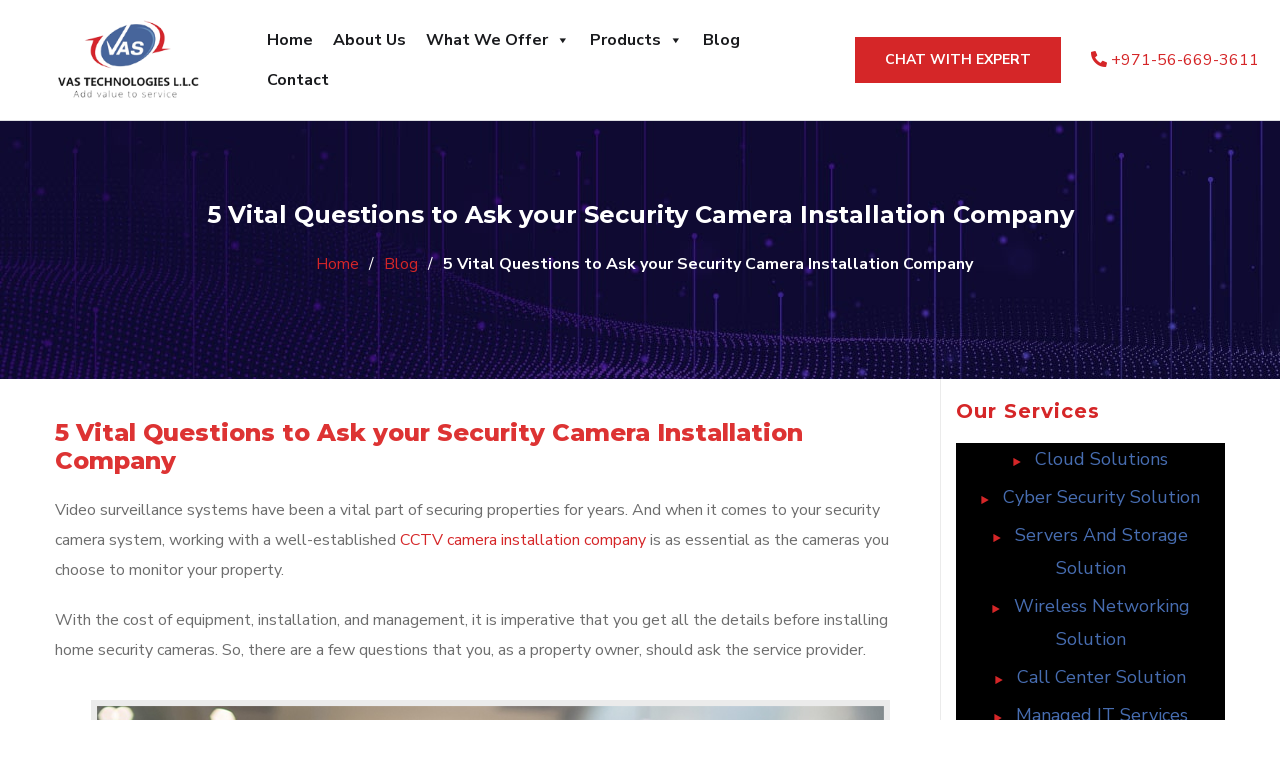

--- FILE ---
content_type: text/html; charset=UTF-8
request_url: https://vas.ae/5-vital-questions-to-ask-your-security-camera-installation-company/
body_size: 32914
content:
<!DOCTYPE html>
<html lang="en">

<head>
<title>5 Vital Questions to Ask your Security Camera Installation Company</title><link rel="stylesheet" href="https://vas.ae/wp-content/cache/min/1/7286efec640a89f677f537c8131ab0db.css" media="all" data-minify="1" />
	<!-- Google Tag Manager -->
<script data-rocketlazyloadscript='[data-uri]' ></script>
<!-- End Google Tag Manager -->
	<!-- Google Tag Manager (noscript) -->
<noscript><iframe src="https://www.googletagmanager.com/ns.html?id=GTM-5B9TZ63"
height="0" width="0" style="display:none;visibility:hidden"></iframe></noscript>
<!-- End Google Tag Manager (noscript) -->
	
	
	<!-- Google tag (gtag.js) -->
   <script data-rocketlazyloadscript='https://www.googletagmanager.com/gtag/js?id=G-PPFHS9W3P4' async ></script>
   <script data-rocketlazyloadscript='[data-uri]' ></script>
	<script type="application/ld+json">
		{
		  "@context": "https://schema.org",
		  "@type": "LocalBusiness",
		  "name": "VAS Technologies - IT Outsourcing Services, IT AMC & CCTV Camera Installation & Supplier UAE",
		  "image": "",
		  "@id": "",
		  "url": "https://vas.ae/",
		  "telephone": "04 259 4822",
		  "address": {
			"@type": "PostalAddress",
			"streetAddress": "Bel Rasheed Twin Tower -Damascus Street - Al Qusais Industrial Area 3 - Dubai",
			"addressLocality": "Dubai",
			"postalCode": "",
			"addressCountry": "AE"
		  } ,
		  "sameAs": [
			"https://www.facebook.com/vastechnologiesllc",
			"https://www.instagram.com/vas_technologies_uae/",
			"https://www.youtube.com/@vastechnologies3973/videos",
			"https://www.linkedin.com/company/vas-technologies-it-solution-provider/",
			"https://www.pinterest.com/vastechnologiesllc/",
			"https://twitter.com/VASTECHUAE"
		  ] 
		}
	</script>
	<!-- Meta Pixel Code -->
<script data-rocketlazyloadscript='[data-uri]' ></script>
<noscript><img height="1" width="1" style="display:none"
src="https://www.facebook.com/tr?id=288587676937516&ev=PageView&noscript=1"
/></noscript>
<!-- End Meta Pixel Code -->
    <meta charset="utf-8">
    <meta http-equiv="X-UA-Compatible" content="IE=edge" />
    <meta name="viewport" content="width=device-width, initial-scale=1, maximum-scale=1" />
    
    
<!-- Search Engine Optimization by Rank Math PRO - https://rankmath.com/ -->
<meta name="description" content="Discover the five crucial questions to ask your security camera installation company. Ensure effective security system by gaining insights into their expertise, services, commitment"/>
<meta name="robots" content="follow, index, max-snippet:-1, max-video-preview:-1, max-image-preview:large"/>
<link rel="canonical" href="https://vas.ae/5-vital-questions-to-ask-your-security-camera-installation-company/" />
<meta property="og:locale" content="en_US" />
<meta property="og:type" content="article" />
<meta property="og:title" content="5 Vital Questions to Ask your Security Camera Installation Company" />
<meta property="og:description" content="Discover the five crucial questions to ask your security camera installation company. Ensure effective security system by gaining insights into their expertise, services, commitment" />
<meta property="og:url" content="https://vas.ae/5-vital-questions-to-ask-your-security-camera-installation-company/" />
<meta property="og:site_name" content="Vas technologies" />
<meta property="article:publisher" content="https://www.facebook.com/vastechnologiesllc" />
<meta property="article:section" content="Blog" />
<meta property="og:updated_time" content="2023-12-27T18:36:07+04:00" />
<meta property="og:image" content="https://vas.ae/wp-content/uploads/2022/11/Security-Camera-Installation.png" />
<meta property="og:image:secure_url" content="https://vas.ae/wp-content/uploads/2022/11/Security-Camera-Installation.png" />
<meta property="og:image:width" content="787" />
<meta property="og:image:height" content="390" />
<meta property="og:image:alt" content="5 Vital Questions to Ask your Security Camera Installation Company" />
<meta property="og:image:type" content="image/png" />
<meta name="twitter:card" content="summary_large_image" />
<meta name="twitter:title" content="5 Vital Questions to Ask your Security Camera Installation Company" />
<meta name="twitter:description" content="Discover the five crucial questions to ask your security camera installation company. Ensure effective security system by gaining insights into their expertise, services, commitment" />
<meta name="twitter:image" content="https://vas.ae/wp-content/uploads/2022/11/Security-Camera-Installation.png" />
<meta name="twitter:label1" content="Written by" />
<meta name="twitter:data1" content="Admin" />
<meta name="twitter:label2" content="Time to read" />
<meta name="twitter:data2" content="3 minutes" />
<script type="application/ld+json" class="rank-math-schema-pro">{"@context":"https://schema.org","@graph":[{"@type":"BreadcrumbList","@id":"https://vas.ae/5-vital-questions-to-ask-your-security-camera-installation-company/#breadcrumb","itemListElement":[{"@type":"ListItem","position":"1","item":{"@id":"https://vas.ae","name":"Home"}},{"@type":"ListItem","position":"2","item":{"@id":"https://vas.ae/category/blog/","name":"Blog"}},{"@type":"ListItem","position":"3","item":{"@id":"https://vas.ae/5-vital-questions-to-ask-your-security-camera-installation-company/","name":"5 Vital Questions to Ask your Security Camera Installation Company"}}]}]}</script>
<!-- /Rank Math WordPress SEO plugin -->

<link href='https://fonts.gstatic.com' crossorigin rel='preconnect' />
<link rel="alternate" type="application/rss+xml" title="Vas technologies &raquo; 5 Vital Questions to Ask your Security Camera Installation Company Comments Feed" href="https://vas.ae/5-vital-questions-to-ask-your-security-camera-installation-company/feed/" />
<style id='wp-img-auto-sizes-contain-inline-css' type='text/css'>
img:is([sizes=auto i],[sizes^="auto," i]){contain-intrinsic-size:3000px 1500px}
/*# sourceURL=wp-img-auto-sizes-contain-inline-css */
</style>

<style id='wp-emoji-styles-inline-css' type='text/css'>

	img.wp-smiley, img.emoji {
		display: inline !important;
		border: none !important;
		box-shadow: none !important;
		height: 1em !important;
		width: 1em !important;
		margin: 0 0.07em !important;
		vertical-align: -0.1em !important;
		background: none !important;
		padding: 0 !important;
	}
/*# sourceURL=wp-emoji-styles-inline-css */
</style>
<style id='wp-block-library-inline-css' type='text/css'>
:root{--wp-block-synced-color:#7a00df;--wp-block-synced-color--rgb:122,0,223;--wp-bound-block-color:var(--wp-block-synced-color);--wp-editor-canvas-background:#ddd;--wp-admin-theme-color:#007cba;--wp-admin-theme-color--rgb:0,124,186;--wp-admin-theme-color-darker-10:#006ba1;--wp-admin-theme-color-darker-10--rgb:0,107,160.5;--wp-admin-theme-color-darker-20:#005a87;--wp-admin-theme-color-darker-20--rgb:0,90,135;--wp-admin-border-width-focus:2px}@media (min-resolution:192dpi){:root{--wp-admin-border-width-focus:1.5px}}.wp-element-button{cursor:pointer}:root .has-very-light-gray-background-color{background-color:#eee}:root .has-very-dark-gray-background-color{background-color:#313131}:root .has-very-light-gray-color{color:#eee}:root .has-very-dark-gray-color{color:#313131}:root .has-vivid-green-cyan-to-vivid-cyan-blue-gradient-background{background:linear-gradient(135deg,#00d084,#0693e3)}:root .has-purple-crush-gradient-background{background:linear-gradient(135deg,#34e2e4,#4721fb 50%,#ab1dfe)}:root .has-hazy-dawn-gradient-background{background:linear-gradient(135deg,#faaca8,#dad0ec)}:root .has-subdued-olive-gradient-background{background:linear-gradient(135deg,#fafae1,#67a671)}:root .has-atomic-cream-gradient-background{background:linear-gradient(135deg,#fdd79a,#004a59)}:root .has-nightshade-gradient-background{background:linear-gradient(135deg,#330968,#31cdcf)}:root .has-midnight-gradient-background{background:linear-gradient(135deg,#020381,#2874fc)}:root{--wp--preset--font-size--normal:16px;--wp--preset--font-size--huge:42px}.has-regular-font-size{font-size:1em}.has-larger-font-size{font-size:2.625em}.has-normal-font-size{font-size:var(--wp--preset--font-size--normal)}.has-huge-font-size{font-size:var(--wp--preset--font-size--huge)}.has-text-align-center{text-align:center}.has-text-align-left{text-align:left}.has-text-align-right{text-align:right}.has-fit-text{white-space:nowrap!important}#end-resizable-editor-section{display:none}.aligncenter{clear:both}.items-justified-left{justify-content:flex-start}.items-justified-center{justify-content:center}.items-justified-right{justify-content:flex-end}.items-justified-space-between{justify-content:space-between}.screen-reader-text{border:0;clip-path:inset(50%);height:1px;margin:-1px;overflow:hidden;padding:0;position:absolute;width:1px;word-wrap:normal!important}.screen-reader-text:focus{background-color:#ddd;clip-path:none;color:#444;display:block;font-size:1em;height:auto;left:5px;line-height:normal;padding:15px 23px 14px;text-decoration:none;top:5px;width:auto;z-index:100000}html :where(.has-border-color){border-style:solid}html :where([style*=border-top-color]){border-top-style:solid}html :where([style*=border-right-color]){border-right-style:solid}html :where([style*=border-bottom-color]){border-bottom-style:solid}html :where([style*=border-left-color]){border-left-style:solid}html :where([style*=border-width]){border-style:solid}html :where([style*=border-top-width]){border-top-style:solid}html :where([style*=border-right-width]){border-right-style:solid}html :where([style*=border-bottom-width]){border-bottom-style:solid}html :where([style*=border-left-width]){border-left-style:solid}html :where(img[class*=wp-image-]){height:auto;max-width:100%}:where(figure){margin:0 0 1em}html :where(.is-position-sticky){--wp-admin--admin-bar--position-offset:var(--wp-admin--admin-bar--height,0px)}@media screen and (max-width:600px){html :where(.is-position-sticky){--wp-admin--admin-bar--position-offset:0px}}

/*# sourceURL=wp-block-library-inline-css */
</style><style id='wp-block-button-inline-css' type='text/css'>
.wp-block-button__link{align-content:center;box-sizing:border-box;cursor:pointer;display:inline-block;height:100%;text-align:center;word-break:break-word}.wp-block-button__link.aligncenter{text-align:center}.wp-block-button__link.alignright{text-align:right}:where(.wp-block-button__link){border-radius:9999px;box-shadow:none;padding:calc(.667em + 2px) calc(1.333em + 2px);text-decoration:none}.wp-block-button[style*=text-decoration] .wp-block-button__link{text-decoration:inherit}.wp-block-buttons>.wp-block-button.has-custom-width{max-width:none}.wp-block-buttons>.wp-block-button.has-custom-width .wp-block-button__link{width:100%}.wp-block-buttons>.wp-block-button.has-custom-font-size .wp-block-button__link{font-size:inherit}.wp-block-buttons>.wp-block-button.wp-block-button__width-25{width:calc(25% - var(--wp--style--block-gap, .5em)*.75)}.wp-block-buttons>.wp-block-button.wp-block-button__width-50{width:calc(50% - var(--wp--style--block-gap, .5em)*.5)}.wp-block-buttons>.wp-block-button.wp-block-button__width-75{width:calc(75% - var(--wp--style--block-gap, .5em)*.25)}.wp-block-buttons>.wp-block-button.wp-block-button__width-100{flex-basis:100%;width:100%}.wp-block-buttons.is-vertical>.wp-block-button.wp-block-button__width-25{width:25%}.wp-block-buttons.is-vertical>.wp-block-button.wp-block-button__width-50{width:50%}.wp-block-buttons.is-vertical>.wp-block-button.wp-block-button__width-75{width:75%}.wp-block-button.is-style-squared,.wp-block-button__link.wp-block-button.is-style-squared{border-radius:0}.wp-block-button.no-border-radius,.wp-block-button__link.no-border-radius{border-radius:0!important}:root :where(.wp-block-button .wp-block-button__link.is-style-outline),:root :where(.wp-block-button.is-style-outline>.wp-block-button__link){border:2px solid;padding:.667em 1.333em}:root :where(.wp-block-button .wp-block-button__link.is-style-outline:not(.has-text-color)),:root :where(.wp-block-button.is-style-outline>.wp-block-button__link:not(.has-text-color)){color:currentColor}:root :where(.wp-block-button .wp-block-button__link.is-style-outline:not(.has-background)),:root :where(.wp-block-button.is-style-outline>.wp-block-button__link:not(.has-background)){background-color:initial;background-image:none}
/*# sourceURL=https://vas.ae/wp-includes/blocks/button/style.min.css */
</style>
<style id='wp-block-heading-inline-css' type='text/css'>
h1:where(.wp-block-heading).has-background,h2:where(.wp-block-heading).has-background,h3:where(.wp-block-heading).has-background,h4:where(.wp-block-heading).has-background,h5:where(.wp-block-heading).has-background,h6:where(.wp-block-heading).has-background{padding:1.25em 2.375em}h1.has-text-align-left[style*=writing-mode]:where([style*=vertical-lr]),h1.has-text-align-right[style*=writing-mode]:where([style*=vertical-rl]),h2.has-text-align-left[style*=writing-mode]:where([style*=vertical-lr]),h2.has-text-align-right[style*=writing-mode]:where([style*=vertical-rl]),h3.has-text-align-left[style*=writing-mode]:where([style*=vertical-lr]),h3.has-text-align-right[style*=writing-mode]:where([style*=vertical-rl]),h4.has-text-align-left[style*=writing-mode]:where([style*=vertical-lr]),h4.has-text-align-right[style*=writing-mode]:where([style*=vertical-rl]),h5.has-text-align-left[style*=writing-mode]:where([style*=vertical-lr]),h5.has-text-align-right[style*=writing-mode]:where([style*=vertical-rl]),h6.has-text-align-left[style*=writing-mode]:where([style*=vertical-lr]),h6.has-text-align-right[style*=writing-mode]:where([style*=vertical-rl]){rotate:180deg}
/*# sourceURL=https://vas.ae/wp-includes/blocks/heading/style.min.css */
</style>
<style id='wp-block-latest-posts-inline-css' type='text/css'>
.wp-block-latest-posts{box-sizing:border-box}.wp-block-latest-posts.alignleft{margin-right:2em}.wp-block-latest-posts.alignright{margin-left:2em}.wp-block-latest-posts.wp-block-latest-posts__list{list-style:none}.wp-block-latest-posts.wp-block-latest-posts__list li{clear:both;overflow-wrap:break-word}.wp-block-latest-posts.is-grid{display:flex;flex-wrap:wrap}.wp-block-latest-posts.is-grid li{margin:0 1.25em 1.25em 0;width:100%}@media (min-width:600px){.wp-block-latest-posts.columns-2 li{width:calc(50% - .625em)}.wp-block-latest-posts.columns-2 li:nth-child(2n){margin-right:0}.wp-block-latest-posts.columns-3 li{width:calc(33.33333% - .83333em)}.wp-block-latest-posts.columns-3 li:nth-child(3n){margin-right:0}.wp-block-latest-posts.columns-4 li{width:calc(25% - .9375em)}.wp-block-latest-posts.columns-4 li:nth-child(4n){margin-right:0}.wp-block-latest-posts.columns-5 li{width:calc(20% - 1em)}.wp-block-latest-posts.columns-5 li:nth-child(5n){margin-right:0}.wp-block-latest-posts.columns-6 li{width:calc(16.66667% - 1.04167em)}.wp-block-latest-posts.columns-6 li:nth-child(6n){margin-right:0}}:root :where(.wp-block-latest-posts.is-grid){padding:0}:root :where(.wp-block-latest-posts.wp-block-latest-posts__list){padding-left:0}.wp-block-latest-posts__post-author,.wp-block-latest-posts__post-date{display:block;font-size:.8125em}.wp-block-latest-posts__post-excerpt,.wp-block-latest-posts__post-full-content{margin-bottom:1em;margin-top:.5em}.wp-block-latest-posts__featured-image a{display:inline-block}.wp-block-latest-posts__featured-image img{height:auto;max-width:100%;width:auto}.wp-block-latest-posts__featured-image.alignleft{float:left;margin-right:1em}.wp-block-latest-posts__featured-image.alignright{float:right;margin-left:1em}.wp-block-latest-posts__featured-image.aligncenter{margin-bottom:1em;text-align:center}
/*# sourceURL=https://vas.ae/wp-includes/blocks/latest-posts/style.min.css */
</style>
<style id='wp-block-buttons-inline-css' type='text/css'>
.wp-block-buttons{box-sizing:border-box}.wp-block-buttons.is-vertical{flex-direction:column}.wp-block-buttons.is-vertical>.wp-block-button:last-child{margin-bottom:0}.wp-block-buttons>.wp-block-button{display:inline-block;margin:0}.wp-block-buttons.is-content-justification-left{justify-content:flex-start}.wp-block-buttons.is-content-justification-left.is-vertical{align-items:flex-start}.wp-block-buttons.is-content-justification-center{justify-content:center}.wp-block-buttons.is-content-justification-center.is-vertical{align-items:center}.wp-block-buttons.is-content-justification-right{justify-content:flex-end}.wp-block-buttons.is-content-justification-right.is-vertical{align-items:flex-end}.wp-block-buttons.is-content-justification-space-between{justify-content:space-between}.wp-block-buttons.aligncenter{text-align:center}.wp-block-buttons:not(.is-content-justification-space-between,.is-content-justification-right,.is-content-justification-left,.is-content-justification-center) .wp-block-button.aligncenter{margin-left:auto;margin-right:auto;width:100%}.wp-block-buttons[style*=text-decoration] .wp-block-button,.wp-block-buttons[style*=text-decoration] .wp-block-button__link{text-decoration:inherit}.wp-block-buttons.has-custom-font-size .wp-block-button__link{font-size:inherit}.wp-block-buttons .wp-block-button__link{width:100%}.wp-block-button.aligncenter{text-align:center}
/*# sourceURL=https://vas.ae/wp-includes/blocks/buttons/style.min.css */
</style>
<style id='wp-block-paragraph-inline-css' type='text/css'>
.is-small-text{font-size:.875em}.is-regular-text{font-size:1em}.is-large-text{font-size:2.25em}.is-larger-text{font-size:3em}.has-drop-cap:not(:focus):first-letter{float:left;font-size:8.4em;font-style:normal;font-weight:100;line-height:.68;margin:.05em .1em 0 0;text-transform:uppercase}body.rtl .has-drop-cap:not(:focus):first-letter{float:none;margin-left:.1em}p.has-drop-cap.has-background{overflow:hidden}:root :where(p.has-background){padding:1.25em 2.375em}:where(p.has-text-color:not(.has-link-color)) a{color:inherit}p.has-text-align-left[style*="writing-mode:vertical-lr"],p.has-text-align-right[style*="writing-mode:vertical-rl"]{rotate:180deg}
/*# sourceURL=https://vas.ae/wp-includes/blocks/paragraph/style.min.css */
</style>
<style id='global-styles-inline-css' type='text/css'>
:root{--wp--preset--aspect-ratio--square: 1;--wp--preset--aspect-ratio--4-3: 4/3;--wp--preset--aspect-ratio--3-4: 3/4;--wp--preset--aspect-ratio--3-2: 3/2;--wp--preset--aspect-ratio--2-3: 2/3;--wp--preset--aspect-ratio--16-9: 16/9;--wp--preset--aspect-ratio--9-16: 9/16;--wp--preset--color--black: #000000;--wp--preset--color--cyan-bluish-gray: #abb8c3;--wp--preset--color--white: #ffffff;--wp--preset--color--pale-pink: #f78da7;--wp--preset--color--vivid-red: #cf2e2e;--wp--preset--color--luminous-vivid-orange: #ff6900;--wp--preset--color--luminous-vivid-amber: #fcb900;--wp--preset--color--light-green-cyan: #7bdcb5;--wp--preset--color--vivid-green-cyan: #00d084;--wp--preset--color--pale-cyan-blue: #8ed1fc;--wp--preset--color--vivid-cyan-blue: #0693e3;--wp--preset--color--vivid-purple: #9b51e0;--wp--preset--gradient--vivid-cyan-blue-to-vivid-purple: linear-gradient(135deg,rgb(6,147,227) 0%,rgb(155,81,224) 100%);--wp--preset--gradient--light-green-cyan-to-vivid-green-cyan: linear-gradient(135deg,rgb(122,220,180) 0%,rgb(0,208,130) 100%);--wp--preset--gradient--luminous-vivid-amber-to-luminous-vivid-orange: linear-gradient(135deg,rgb(252,185,0) 0%,rgb(255,105,0) 100%);--wp--preset--gradient--luminous-vivid-orange-to-vivid-red: linear-gradient(135deg,rgb(255,105,0) 0%,rgb(207,46,46) 100%);--wp--preset--gradient--very-light-gray-to-cyan-bluish-gray: linear-gradient(135deg,rgb(238,238,238) 0%,rgb(169,184,195) 100%);--wp--preset--gradient--cool-to-warm-spectrum: linear-gradient(135deg,rgb(74,234,220) 0%,rgb(151,120,209) 20%,rgb(207,42,186) 40%,rgb(238,44,130) 60%,rgb(251,105,98) 80%,rgb(254,248,76) 100%);--wp--preset--gradient--blush-light-purple: linear-gradient(135deg,rgb(255,206,236) 0%,rgb(152,150,240) 100%);--wp--preset--gradient--blush-bordeaux: linear-gradient(135deg,rgb(254,205,165) 0%,rgb(254,45,45) 50%,rgb(107,0,62) 100%);--wp--preset--gradient--luminous-dusk: linear-gradient(135deg,rgb(255,203,112) 0%,rgb(199,81,192) 50%,rgb(65,88,208) 100%);--wp--preset--gradient--pale-ocean: linear-gradient(135deg,rgb(255,245,203) 0%,rgb(182,227,212) 50%,rgb(51,167,181) 100%);--wp--preset--gradient--electric-grass: linear-gradient(135deg,rgb(202,248,128) 0%,rgb(113,206,126) 100%);--wp--preset--gradient--midnight: linear-gradient(135deg,rgb(2,3,129) 0%,rgb(40,116,252) 100%);--wp--preset--font-size--small: 13px;--wp--preset--font-size--medium: 20px;--wp--preset--font-size--large: 36px;--wp--preset--font-size--x-large: 42px;--wp--preset--spacing--20: 0.44rem;--wp--preset--spacing--30: 0.67rem;--wp--preset--spacing--40: 1rem;--wp--preset--spacing--50: 1.5rem;--wp--preset--spacing--60: 2.25rem;--wp--preset--spacing--70: 3.38rem;--wp--preset--spacing--80: 5.06rem;--wp--preset--shadow--natural: 6px 6px 9px rgba(0, 0, 0, 0.2);--wp--preset--shadow--deep: 12px 12px 50px rgba(0, 0, 0, 0.4);--wp--preset--shadow--sharp: 6px 6px 0px rgba(0, 0, 0, 0.2);--wp--preset--shadow--outlined: 6px 6px 0px -3px rgb(255, 255, 255), 6px 6px rgb(0, 0, 0);--wp--preset--shadow--crisp: 6px 6px 0px rgb(0, 0, 0);}:where(.is-layout-flex){gap: 0.5em;}:where(.is-layout-grid){gap: 0.5em;}body .is-layout-flex{display: flex;}.is-layout-flex{flex-wrap: wrap;align-items: center;}.is-layout-flex > :is(*, div){margin: 0;}body .is-layout-grid{display: grid;}.is-layout-grid > :is(*, div){margin: 0;}:where(.wp-block-columns.is-layout-flex){gap: 2em;}:where(.wp-block-columns.is-layout-grid){gap: 2em;}:where(.wp-block-post-template.is-layout-flex){gap: 1.25em;}:where(.wp-block-post-template.is-layout-grid){gap: 1.25em;}.has-black-color{color: var(--wp--preset--color--black) !important;}.has-cyan-bluish-gray-color{color: var(--wp--preset--color--cyan-bluish-gray) !important;}.has-white-color{color: var(--wp--preset--color--white) !important;}.has-pale-pink-color{color: var(--wp--preset--color--pale-pink) !important;}.has-vivid-red-color{color: var(--wp--preset--color--vivid-red) !important;}.has-luminous-vivid-orange-color{color: var(--wp--preset--color--luminous-vivid-orange) !important;}.has-luminous-vivid-amber-color{color: var(--wp--preset--color--luminous-vivid-amber) !important;}.has-light-green-cyan-color{color: var(--wp--preset--color--light-green-cyan) !important;}.has-vivid-green-cyan-color{color: var(--wp--preset--color--vivid-green-cyan) !important;}.has-pale-cyan-blue-color{color: var(--wp--preset--color--pale-cyan-blue) !important;}.has-vivid-cyan-blue-color{color: var(--wp--preset--color--vivid-cyan-blue) !important;}.has-vivid-purple-color{color: var(--wp--preset--color--vivid-purple) !important;}.has-black-background-color{background-color: var(--wp--preset--color--black) !important;}.has-cyan-bluish-gray-background-color{background-color: var(--wp--preset--color--cyan-bluish-gray) !important;}.has-white-background-color{background-color: var(--wp--preset--color--white) !important;}.has-pale-pink-background-color{background-color: var(--wp--preset--color--pale-pink) !important;}.has-vivid-red-background-color{background-color: var(--wp--preset--color--vivid-red) !important;}.has-luminous-vivid-orange-background-color{background-color: var(--wp--preset--color--luminous-vivid-orange) !important;}.has-luminous-vivid-amber-background-color{background-color: var(--wp--preset--color--luminous-vivid-amber) !important;}.has-light-green-cyan-background-color{background-color: var(--wp--preset--color--light-green-cyan) !important;}.has-vivid-green-cyan-background-color{background-color: var(--wp--preset--color--vivid-green-cyan) !important;}.has-pale-cyan-blue-background-color{background-color: var(--wp--preset--color--pale-cyan-blue) !important;}.has-vivid-cyan-blue-background-color{background-color: var(--wp--preset--color--vivid-cyan-blue) !important;}.has-vivid-purple-background-color{background-color: var(--wp--preset--color--vivid-purple) !important;}.has-black-border-color{border-color: var(--wp--preset--color--black) !important;}.has-cyan-bluish-gray-border-color{border-color: var(--wp--preset--color--cyan-bluish-gray) !important;}.has-white-border-color{border-color: var(--wp--preset--color--white) !important;}.has-pale-pink-border-color{border-color: var(--wp--preset--color--pale-pink) !important;}.has-vivid-red-border-color{border-color: var(--wp--preset--color--vivid-red) !important;}.has-luminous-vivid-orange-border-color{border-color: var(--wp--preset--color--luminous-vivid-orange) !important;}.has-luminous-vivid-amber-border-color{border-color: var(--wp--preset--color--luminous-vivid-amber) !important;}.has-light-green-cyan-border-color{border-color: var(--wp--preset--color--light-green-cyan) !important;}.has-vivid-green-cyan-border-color{border-color: var(--wp--preset--color--vivid-green-cyan) !important;}.has-pale-cyan-blue-border-color{border-color: var(--wp--preset--color--pale-cyan-blue) !important;}.has-vivid-cyan-blue-border-color{border-color: var(--wp--preset--color--vivid-cyan-blue) !important;}.has-vivid-purple-border-color{border-color: var(--wp--preset--color--vivid-purple) !important;}.has-vivid-cyan-blue-to-vivid-purple-gradient-background{background: var(--wp--preset--gradient--vivid-cyan-blue-to-vivid-purple) !important;}.has-light-green-cyan-to-vivid-green-cyan-gradient-background{background: var(--wp--preset--gradient--light-green-cyan-to-vivid-green-cyan) !important;}.has-luminous-vivid-amber-to-luminous-vivid-orange-gradient-background{background: var(--wp--preset--gradient--luminous-vivid-amber-to-luminous-vivid-orange) !important;}.has-luminous-vivid-orange-to-vivid-red-gradient-background{background: var(--wp--preset--gradient--luminous-vivid-orange-to-vivid-red) !important;}.has-very-light-gray-to-cyan-bluish-gray-gradient-background{background: var(--wp--preset--gradient--very-light-gray-to-cyan-bluish-gray) !important;}.has-cool-to-warm-spectrum-gradient-background{background: var(--wp--preset--gradient--cool-to-warm-spectrum) !important;}.has-blush-light-purple-gradient-background{background: var(--wp--preset--gradient--blush-light-purple) !important;}.has-blush-bordeaux-gradient-background{background: var(--wp--preset--gradient--blush-bordeaux) !important;}.has-luminous-dusk-gradient-background{background: var(--wp--preset--gradient--luminous-dusk) !important;}.has-pale-ocean-gradient-background{background: var(--wp--preset--gradient--pale-ocean) !important;}.has-electric-grass-gradient-background{background: var(--wp--preset--gradient--electric-grass) !important;}.has-midnight-gradient-background{background: var(--wp--preset--gradient--midnight) !important;}.has-small-font-size{font-size: var(--wp--preset--font-size--small) !important;}.has-medium-font-size{font-size: var(--wp--preset--font-size--medium) !important;}.has-large-font-size{font-size: var(--wp--preset--font-size--large) !important;}.has-x-large-font-size{font-size: var(--wp--preset--font-size--x-large) !important;}
/*# sourceURL=global-styles-inline-css */
</style>

<style id='classic-theme-styles-inline-css' type='text/css'>
/*! This file is auto-generated */
.wp-block-button__link{color:#fff;background-color:#32373c;border-radius:9999px;box-shadow:none;text-decoration:none;padding:calc(.667em + 2px) calc(1.333em + 2px);font-size:1.125em}.wp-block-file__button{background:#32373c;color:#fff;text-decoration:none}
/*# sourceURL=/wp-includes/css/classic-themes.min.css */
</style>












<script type="text/javascript" src="https://vas.ae/wp-includes/js/jquery/jquery.min.js?ver=3.7.1" id="jquery-core-js"></script>
<link rel="https://api.w.org/" href="https://vas.ae/wp-json/" /><link rel="alternate" title="JSON" type="application/json" href="https://vas.ae/wp-json/wp/v2/posts/1439" /><link rel="EditURI" type="application/rsd+xml" title="RSD" href="https://vas.ae/xmlrpc.php?rsd" />
<meta name="generator" content="WordPress 6.9" />
<link rel='shortlink' href='https://vas.ae/?p=1439' />
<meta name="generator" content="Powered by WPBakery Page Builder - drag and drop page builder for WordPress."/>
<script data-rocketlazyloadscript='https://www.googletagmanager.com/gtag/js?id=UA-235220759-1' type="text/javascript" id="google_gtagjs"  async="async"></script>
<script data-rocketlazyloadscript='[data-uri]' type="text/javascript" id="google_gtagjs-inline"></script>
<meta name="generator" content="Powered by Slider Revolution 6.6.5 - responsive, Mobile-Friendly Slider Plugin for WordPress with comfortable drag and drop interface." />
<link rel="icon" href="https://vas.ae/wp-content/uploads/2022/11/cropped-fav_icon-32x32.png" sizes="32x32" />
<link rel="icon" href="https://vas.ae/wp-content/uploads/2022/11/cropped-fav_icon-192x192.png" sizes="192x192" />
<link rel="apple-touch-icon" href="https://vas.ae/wp-content/uploads/2022/11/cropped-fav_icon-180x180.png" />
<meta name="msapplication-TileImage" content="https://vas.ae/wp-content/uploads/2022/11/cropped-fav_icon-270x270.png" />
<script>function setREVStartSize(e){
			//window.requestAnimationFrame(function() {
				window.RSIW = window.RSIW===undefined ? window.innerWidth : window.RSIW;
				window.RSIH = window.RSIH===undefined ? window.innerHeight : window.RSIH;
				try {
					var pw = document.getElementById(e.c).parentNode.offsetWidth,
						newh;
					pw = pw===0 || isNaN(pw) || (e.l=="fullwidth" || e.layout=="fullwidth") ? window.RSIW : pw;
					e.tabw = e.tabw===undefined ? 0 : parseInt(e.tabw);
					e.thumbw = e.thumbw===undefined ? 0 : parseInt(e.thumbw);
					e.tabh = e.tabh===undefined ? 0 : parseInt(e.tabh);
					e.thumbh = e.thumbh===undefined ? 0 : parseInt(e.thumbh);
					e.tabhide = e.tabhide===undefined ? 0 : parseInt(e.tabhide);
					e.thumbhide = e.thumbhide===undefined ? 0 : parseInt(e.thumbhide);
					e.mh = e.mh===undefined || e.mh=="" || e.mh==="auto" ? 0 : parseInt(e.mh,0);
					if(e.layout==="fullscreen" || e.l==="fullscreen")
						newh = Math.max(e.mh,window.RSIH);
					else{
						e.gw = Array.isArray(e.gw) ? e.gw : [e.gw];
						for (var i in e.rl) if (e.gw[i]===undefined || e.gw[i]===0) e.gw[i] = e.gw[i-1];
						e.gh = e.el===undefined || e.el==="" || (Array.isArray(e.el) && e.el.length==0)? e.gh : e.el;
						e.gh = Array.isArray(e.gh) ? e.gh : [e.gh];
						for (var i in e.rl) if (e.gh[i]===undefined || e.gh[i]===0) e.gh[i] = e.gh[i-1];
											
						var nl = new Array(e.rl.length),
							ix = 0,
							sl;
						e.tabw = e.tabhide>=pw ? 0 : e.tabw;
						e.thumbw = e.thumbhide>=pw ? 0 : e.thumbw;
						e.tabh = e.tabhide>=pw ? 0 : e.tabh;
						e.thumbh = e.thumbhide>=pw ? 0 : e.thumbh;
						for (var i in e.rl) nl[i] = e.rl[i]<window.RSIW ? 0 : e.rl[i];
						sl = nl[0];
						for (var i in nl) if (sl>nl[i] && nl[i]>0) { sl = nl[i]; ix=i;}
						var m = pw>(e.gw[ix]+e.tabw+e.thumbw) ? 1 : (pw-(e.tabw+e.thumbw)) / (e.gw[ix]);
						newh =  (e.gh[ix] * m) + (e.tabh + e.thumbh);
					}
					var el = document.getElementById(e.c);
					if (el!==null && el) el.style.height = newh+"px";
					el = document.getElementById(e.c+"_wrapper");
					if (el!==null && el) {
						el.style.height = newh+"px";
						el.style.display = "block";
					}
				} catch(e){
					console.log("Failure at Presize of Slider:" + e)
				}
			//});
		  };</script>
<style type="text/css" data-type="vc_shortcodes-custom-css">.vc_custom_1669610821807{margin-top: 40px !important;}</style><noscript><style> .wpb_animate_when_almost_visible { opacity: 1; }</style></noscript><style type="text/css">/** Mega Menu CSS: fs **/</style>
<noscript><style id="rocket-lazyload-nojs-css">.rll-youtube-player, [data-lazy-src]{display:none !important;}</style></noscript>
<style id='rs-plugin-settings-inline-css' type='text/css'>
#rs-demo-id {}
/*# sourceURL=rs-plugin-settings-inline-css */
</style>
</head>

<body class="royal_preloader">
    <div id="page" class="site">
        <header id="site-header" class="site-header sticky-header header-static">
            <!-- Main Header start -->
            
            <div class="octf-main-header">
                <div class="octf-area-wrap">
                    <div class="container octf-mainbar-container">
                        <div class="octf-mainbar">
                            <div class="octf-mainbar-row octf-row">
                                <div class="octf-col logo-col col-md-2">
                                    <div id="site-logo" class="site-logo">
                                        <a href="https://vas.ae/">
                                            <img src="data:image/svg+xml,%3Csvg%20xmlns='http://www.w3.org/2000/svg'%20viewBox='0%200%200%200'%3E%3C/svg%3E" alt="Engitech" class="" data-lazy-src="https://vas.ae/wp-content/themes/vas_theme/assets/images/vas_technologies_logo.png"><noscript><img src="https://vas.ae/wp-content/themes/vas_theme/assets/images/vas_technologies_logo.png" alt="Engitech" class=""></noscript>
                                        </a>
                                    </div>
                                </div>
                                <div class="octf-col menu-col col-md-6">
                                    <nav id="site-navigation" class="main-navigation">
<!-- 
											<div id="mega-menu-wrap-top-menu" class="mega-menu-wrap"><div class="mega-menu-toggle"><div class="mega-toggle-blocks-left"></div><div class="mega-toggle-blocks-center"></div><div class="mega-toggle-blocks-right"><div class='mega-toggle-block mega-menu-toggle-animated-block mega-toggle-block-0' id='mega-toggle-block-0'><button aria-label="Toggle Menu" class="mega-toggle-animated mega-toggle-animated-slider" type="button" aria-expanded="false">
                  <span class="mega-toggle-animated-box">
                    <span class="mega-toggle-animated-inner"></span>
                  </span>
                </button></div></div></div><ul id="mega-menu-top-menu" class="mega-menu max-mega-menu mega-menu-horizontal mega-no-js" data-event="hover_intent" data-effect="fade_up" data-effect-speed="200" data-effect-mobile="disabled" data-effect-speed-mobile="0" data-panel-width=".container" data-mobile-force-width="false" data-second-click="go" data-document-click="collapse" data-vertical-behaviour="standard" data-breakpoint="768" data-unbind="true" data-mobile-state="collapse_all" data-hover-intent-timeout="300" data-hover-intent-interval="100"><li class='mega-menu-item mega-menu-item-type-post_type mega-menu-item-object-page mega-menu-item-home mega-align-bottom-left mega-menu-flyout mega-menu-item-1049' id='mega-menu-item-1049'><a class="mega-menu-link" href="https://vas.ae/" tabindex="0">Home</a></li><li class='mega-menu-item mega-menu-item-type-post_type mega-menu-item-object-page mega-align-bottom-left mega-menu-flyout mega-menu-item-1115' id='mega-menu-item-1115'><a class="mega-menu-link" href="https://vas.ae/about-us-it-solution-provider-in-dubai/" tabindex="0">About Us</a></li><li class='mega-menu-item mega-menu-item-type-custom mega-menu-item-object-custom mega-menu-item-has-children mega-menu-megamenu mega-align-bottom-left mega-menu-grid mega-menu-item-1059' id='mega-menu-item-1059'><a class="mega-menu-link" href="#" aria-haspopup="true" aria-expanded="false" tabindex="0">What We Offer<span class="mega-indicator"></span></a>
<ul class="mega-sub-menu">
<li class='mega-menu-row' id='mega-menu-1059-0'>
	<ul class="mega-sub-menu">
<li class='mega-menu-column mega-menu-columns-3-of-12' id='mega-menu-1059-0-0'>
		<ul class="mega-sub-menu">
<li class='mega-menu-item mega-menu-item-type-post_type mega-menu-item-object-page mega-menu-item-has-children mega-menu-item-1792' id='mega-menu-item-1792'><a class="mega-menu-link" href="https://vas.ae/call-center-solutions-in-dubai/">Call Center Solution<span class="mega-indicator"></span></a>
			<ul class="mega-sub-menu">
<li class='mega-menu-item mega-menu-item-type-post_type mega-menu-item-object-page mega-menu-item-1670' id='mega-menu-item-1670'><a class="mega-menu-link" href="https://vas.ae/call-center-solutions-in-dubai/outbound-dialers-in-dubai/">Outbound Dialers</a></li><li class='mega-menu-item mega-menu-item-type-post_type mega-menu-item-object-page mega-menu-item-1671' id='mega-menu-item-1671'><a class="mega-menu-link" href="https://vas.ae/call-center-solutions-in-dubai/cloud-call-center-solutions-dubai/">On Premise and distributed cloud Call centers</a></li>			</ul>
</li>		</ul>
</li><li class='mega-menu-column mega-menu-columns-3-of-12' id='mega-menu-1059-0-1'>
		<ul class="mega-sub-menu">
<li class='mega-menu-item mega-menu-item-type-post_type mega-menu-item-object-page mega-menu-item-has-children mega-menu-item-1664' id='mega-menu-item-1664'><a class="mega-menu-link" href="https://vas.ae/elv-security/">ELV & Security Solution<span class="mega-indicator"></span></a>
			<ul class="mega-sub-menu">
<li class='mega-menu-item mega-menu-item-type-post_type mega-menu-item-object-page mega-menu-item-1673' id='mega-menu-item-1673'><a class="mega-menu-link" href="https://vas.ae/elv-security/cctv-installation-company-in-dubai/">CCTV &#038; Security Systems</a></li><li class='mega-menu-item mega-menu-item-type-post_type mega-menu-item-object-page mega-menu-item-1674' id='mega-menu-item-1674'><a class="mega-menu-link" href="https://vas.ae/elv-security/structured-cabling-in-dubai/">Structured Cabling Systems</a></li><li class='mega-menu-item mega-menu-item-type-post_type mega-menu-item-object-page mega-menu-item-1675' id='mega-menu-item-1675'><a class="mega-menu-link" href="https://vas.ae/elv-security/access-control-systems-in-dubai/">Access Control Systems</a></li>			</ul>
</li>		</ul>
</li><li class='mega-menu-column mega-menu-columns-3-of-12' id='mega-menu-1059-0-2'>
		<ul class="mega-sub-menu">
<li class='mega-menu-item mega-menu-item-type-post_type mega-menu-item-object-page mega-menu-item-has-children mega-menu-item-1666' id='mega-menu-item-1666'><a class="mega-menu-link" href="https://vas.ae/audio-visual-solutions/">Audio Visual Solutions<span class="mega-indicator"></span></a>
			<ul class="mega-sub-menu">
<li class='mega-menu-item mega-menu-item-type-post_type mega-menu-item-object-page mega-menu-item-1680' id='mega-menu-item-1680'><a class="mega-menu-link" href="https://vas.ae/audio-visual-solutions/interactive-display-screen/">Interactive Display</a></li><li class='mega-menu-item mega-menu-item-type-post_type mega-menu-item-object-page mega-menu-item-1681' id='mega-menu-item-1681'><a class="mega-menu-link" href="https://vas.ae/video-conferencing-systems/">Video Conferencing Solutions</a></li><li class='mega-menu-item mega-menu-item-type-post_type mega-menu-item-object-page mega-menu-item-1682' id='mega-menu-item-1682'><a class="mega-menu-link" href="https://vas.ae/audio-visual-solutions/digital-signage/">Digital Signage</a></li><li class='mega-menu-item mega-menu-item-type-post_type mega-menu-item-object-page mega-menu-item-3061' id='mega-menu-item-3061'><a class="mega-menu-link" href="https://vas.ae/meeting-room-solutions/">Meeting Room Solutions</a></li>			</ul>
</li>		</ul>
</li><li class='mega-menu-column mega-menu-columns-3-of-12' id='mega-menu-1059-0-3'>
		<ul class="mega-sub-menu">
<li class='mega-menu-item mega-menu-item-type-custom mega-menu-item-object-custom mega-menu-item-has-children mega-menu-item-1668' id='mega-menu-item-1668'><a class="mega-menu-link" href="#">Other Services<span class="mega-indicator"></span></a>
			<ul class="mega-sub-menu">
<li class='mega-menu-item mega-menu-item-type-post_type mega-menu-item-object-page mega-menu-item-1658' id='mega-menu-item-1658'><a class="mega-menu-link" href="https://vas.ae/cloud-solutions-in-dubai/">Cloud Solutions</a></li><li class='mega-menu-item mega-menu-item-type-post_type mega-menu-item-object-page mega-menu-item-1659' id='mega-menu-item-1659'><a class="mega-menu-link" href="https://vas.ae/cyber-security-solutions/">Cyber Security Solutions</a></li><li class='mega-menu-item mega-menu-item-type-post_type mega-menu-item-object-page mega-menu-item-1660' id='mega-menu-item-1660'><a class="mega-menu-link" href="https://vas.ae/servers-and-storage-solutions/">Servers And Storage  Solutions</a></li><li class='mega-menu-item mega-menu-item-type-post_type mega-menu-item-object-page mega-menu-item-1665' id='mega-menu-item-1665'><a class="mega-menu-link" href="https://vas.ae/sira-support-services/">SIRA Support Services</a></li><li class='mega-menu-item mega-menu-item-type-post_type mega-menu-item-object-page mega-menu-item-1661' id='mega-menu-item-1661'><a class="mega-menu-link" href="https://vas.ae/wireless-networking-solutions-in-dubai/">Wireless Networking Solutions</a></li><li class='mega-menu-item mega-menu-item-type-post_type mega-menu-item-object-page mega-menu-item-1663' id='mega-menu-item-1663'><a class="mega-menu-link" href="https://vas.ae/managed-it-services-in-dubai/">Managed IT Services in Dubai</a></li><li class='mega-menu-item mega-menu-item-type-post_type mega-menu-item-object-page mega-menu-item-1667' id='mega-menu-item-1667'><a class="mega-menu-link" href="https://vas.ae/mobile-device-management-solutions/">Mobile Device Management Solutions</a></li>			</ul>
</li>		</ul>
</li>	</ul>
</li><li class='mega-menu-row' id='mega-menu-1059-1'>
	<ul class="mega-sub-menu">
<li class='mega-menu-column mega-menu-columns-3-of-12' id='mega-menu-1059-1-0'></li><li class='mega-menu-column mega-menu-columns-3-of-12' id='mega-menu-1059-1-1'></li><li class='mega-menu-column mega-menu-columns-3-of-12' id='mega-menu-1059-1-2'></li><li class='mega-menu-column mega-menu-columns-3-of-12' id='mega-menu-1059-1-3'></li>	</ul>
</li><li class='mega-menu-row' id='mega-menu-1059-2'>
	<ul class="mega-sub-menu">
<li class='mega-menu-column mega-menu-columns-3-of-12' id='mega-menu-1059-2-0'></li><li class='mega-menu-column mega-menu-columns-3-of-12' id='mega-menu-1059-2-1'></li><li class='mega-menu-column mega-menu-columns-3-of-12' id='mega-menu-1059-2-2'></li>	</ul>
</li><li class='mega-menu-row' id='mega-menu-1059-3'>
	<ul class="mega-sub-menu">
<li class='mega-menu-column mega-menu-columns-3-of-12' id='mega-menu-1059-3-0'></li>	</ul>
</li><li class='mega-menu-row' id='mega-menu-1059-4'>
	<ul class="mega-sub-menu">
<li class='mega-menu-column mega-menu-columns-3-of-12' id='mega-menu-1059-4-0'></li>	</ul>
</li><li class='mega-menu-row' id='mega-menu-1059-5'>
	<ul class="mega-sub-menu">
<li class='mega-menu-column mega-menu-columns-3-of-12' id='mega-menu-1059-5-0'></li>	</ul>
</li><li class='mega-menu-row' id='mega-menu-1059-6'>
	<ul class="mega-sub-menu">
<li class='mega-menu-column mega-menu-columns-3-of-12' id='mega-menu-1059-6-0'></li>	</ul>
</li><li class='mega-menu-row' id='mega-menu-1059-7'>
	<ul class="mega-sub-menu">
<li class='mega-menu-column mega-menu-columns-3-of-12' id='mega-menu-1059-7-0'></li>	</ul>
</li><li class='mega-menu-row' id='mega-menu-1059-8'>
	<ul class="mega-sub-menu">
<li class='mega-menu-column mega-menu-columns-3-of-12' id='mega-menu-1059-8-0'></li>	</ul>
</li><li class='mega-menu-row' id='mega-menu-1059-9'>
	<ul class="mega-sub-menu">
<li class='mega-menu-column mega-menu-columns-3-of-12' id='mega-menu-1059-9-0'></li>	</ul>
</li><li class='mega-menu-row' id='mega-menu-1059-10'>
	<ul class="mega-sub-menu">
<li class='mega-menu-column mega-menu-columns-3-of-12' id='mega-menu-1059-10-0'></li>	</ul>
</li><li class='mega-menu-row' id='mega-menu-1059-11'>
	<ul class="mega-sub-menu">
<li class='mega-menu-column mega-menu-columns-3-of-12' id='mega-menu-1059-11-0'></li>	</ul>
</li><li class='mega-menu-row' id='mega-menu-1059-12'>
	<ul class="mega-sub-menu">
<li class='mega-menu-column mega-menu-columns-3-of-12' id='mega-menu-1059-12-0'></li>	</ul>
</li><li class='mega-menu-row' id='mega-menu-1059-13'>
	<ul class="mega-sub-menu">
<li class='mega-menu-column mega-menu-columns-3-of-12' id='mega-menu-1059-13-0'></li>	</ul>
</li><li class='mega-menu-row' id='mega-menu-1059-14'>
	<ul class="mega-sub-menu">
<li class='mega-menu-column mega-menu-columns-3-of-12' id='mega-menu-1059-14-0'></li>	</ul>
</li></ul>
</li><li class='mega-menu-item mega-menu-item-type-custom mega-menu-item-object-custom mega-menu-item-has-children mega-align-bottom-left mega-menu-flyout mega-menu-item-1885' id='mega-menu-item-1885'><a class="mega-menu-link" href="#" aria-haspopup="true" aria-expanded="false" tabindex="0">Products<span class="mega-indicator"></span></a>
<ul class="mega-sub-menu">
<li class='mega-menu-item mega-menu-item-type-post_type mega-menu-item-object-page mega-menu-item-1886' id='mega-menu-item-1886'><a class="mega-menu-link" href="https://vas.ae/aruba-switches-and-access-points/">Aruba</a></li><li class='mega-menu-item mega-menu-item-type-post_type mega-menu-item-object-page mega-menu-item-1887' id='mega-menu-item-1887'><a class="mega-menu-link" href="https://vas.ae/fortinet-firewall/">Fortinet</a></li><li class='mega-menu-item mega-menu-item-type-post_type mega-menu-item-object-page mega-menu-item-1888' id='mega-menu-item-1888'><a class="mega-menu-link" href="https://vas.ae/hikvision/">HikVision</a></li><li class='mega-menu-item mega-menu-item-type-post_type mega-menu-item-object-page mega-menu-item-1889' id='mega-menu-item-1889'><a class="mega-menu-link" href="https://vas.ae/yealink-ip-phone/">Yealink</a></li><li class='mega-menu-item mega-menu-item-type-post_type mega-menu-item-object-page mega-menu-item-1890' id='mega-menu-item-1890'><a class="mega-menu-link" href="https://vas.ae/zkteco/">ZK Teco</a></li><li class='mega-menu-item mega-menu-item-type-post_type mega-menu-item-object-page mega-menu-item-2277' id='mega-menu-item-2277'><a class="mega-menu-link" href="https://vas.ae/sangoma-voip-gateway-2/">Sangoma</a></li><li class='mega-menu-item mega-menu-item-type-post_type mega-menu-item-object-page mega-menu-item-2362' id='mega-menu-item-2362'><a class="mega-menu-link" href="https://vas.ae/grandstream/">Grandstream</a></li><li class='mega-menu-item mega-menu-item-type-post_type mega-menu-item-object-post mega-menu-item-3774' id='mega-menu-item-3774'><a class="mega-menu-link" href="https://vas.ae/acronis-backup-solutions-dubai/">Acronis</a></li></ul>
</li><li class='mega-menu-item mega-menu-item-type-post_type mega-menu-item-object-page mega-align-bottom-left mega-menu-flyout mega-menu-item-1498' id='mega-menu-item-1498'><a class="mega-menu-link" href="https://vas.ae/blog/" tabindex="0">Blog</a></li><li class='mega-menu-item mega-menu-item-type-post_type mega-menu-item-object-page mega-align-bottom-left mega-menu-flyout mega-menu-item-1060' id='mega-menu-item-1060'><a class="mega-menu-link" href="https://vas.ae/contact/" tabindex="0">Contact</a></li></ul></div>  -->
										<div id="mega-menu-wrap-top-menu" class="mega-menu-wrap"><div class="mega-menu-toggle"><div class="mega-toggle-blocks-left"></div><div class="mega-toggle-blocks-center"></div><div class="mega-toggle-blocks-right"><div class='mega-toggle-block mega-menu-toggle-animated-block mega-toggle-block-0' id='mega-toggle-block-0'><button aria-label="Toggle Menu" class="mega-toggle-animated mega-toggle-animated-slider" type="button" aria-expanded="false">
                  <span class="mega-toggle-animated-box">
                    <span class="mega-toggle-animated-inner"></span>
                  </span>
                </button></div></div></div><ul id="mega-menu-top-menu" class="mega-menu max-mega-menu mega-menu-horizontal mega-no-js" data-event="hover_intent" data-effect="fade_up" data-effect-speed="200" data-effect-mobile="disabled" data-effect-speed-mobile="0" data-panel-width=".container" data-mobile-force-width="false" data-second-click="go" data-document-click="collapse" data-vertical-behaviour="standard" data-breakpoint="768" data-unbind="true" data-mobile-state="collapse_all" data-hover-intent-timeout="300" data-hover-intent-interval="100"><li class='mega-menu-item mega-menu-item-type-post_type mega-menu-item-object-page mega-menu-item-home mega-align-bottom-left mega-menu-flyout mega-menu-item-1049' id='mega-menu-item-1049'><a class="mega-menu-link" href="https://vas.ae/" tabindex="0">Home</a></li><li class='mega-menu-item mega-menu-item-type-post_type mega-menu-item-object-page mega-align-bottom-left mega-menu-flyout mega-menu-item-1115' id='mega-menu-item-1115'><a class="mega-menu-link" href="https://vas.ae/about-us-it-solution-provider-in-dubai/" tabindex="0">About Us</a></li><li class='mega-menu-item mega-menu-item-type-custom mega-menu-item-object-custom mega-menu-item-has-children mega-menu-megamenu mega-align-bottom-left mega-menu-grid mega-menu-item-1059' id='mega-menu-item-1059'><a class="mega-menu-link" href="#" aria-haspopup="true" aria-expanded="false" tabindex="0">What We Offer<span class="mega-indicator"></span></a>
<ul class="mega-sub-menu">
<li class='mega-menu-row' id='mega-menu-1059-0'>
	<ul class="mega-sub-menu">
<li class='mega-menu-column mega-menu-columns-3-of-12' id='mega-menu-1059-0-0'>
		<ul class="mega-sub-menu">
<li class='mega-menu-item mega-menu-item-type-post_type mega-menu-item-object-page mega-menu-item-has-children mega-menu-item-1792' id='mega-menu-item-1792'><a class="mega-menu-link" href="https://vas.ae/call-center-solutions-in-dubai/">Call Center Solution<span class="mega-indicator"></span></a>
			<ul class="mega-sub-menu">
<li class='mega-menu-item mega-menu-item-type-post_type mega-menu-item-object-page mega-menu-item-1670' id='mega-menu-item-1670'><a class="mega-menu-link" href="https://vas.ae/call-center-solutions-in-dubai/outbound-dialers-in-dubai/">Outbound Dialers</a></li><li class='mega-menu-item mega-menu-item-type-post_type mega-menu-item-object-page mega-menu-item-1671' id='mega-menu-item-1671'><a class="mega-menu-link" href="https://vas.ae/call-center-solutions-in-dubai/cloud-call-center-solutions-dubai/">On Premise and distributed cloud Call centers</a></li>			</ul>
</li>		</ul>
</li><li class='mega-menu-column mega-menu-columns-3-of-12' id='mega-menu-1059-0-1'>
		<ul class="mega-sub-menu">
<li class='mega-menu-item mega-menu-item-type-post_type mega-menu-item-object-page mega-menu-item-has-children mega-menu-item-1664' id='mega-menu-item-1664'><a class="mega-menu-link" href="https://vas.ae/elv-security/">ELV & Security Solution<span class="mega-indicator"></span></a>
			<ul class="mega-sub-menu">
<li class='mega-menu-item mega-menu-item-type-post_type mega-menu-item-object-page mega-menu-item-1673' id='mega-menu-item-1673'><a class="mega-menu-link" href="https://vas.ae/elv-security/cctv-installation-company-in-dubai/">CCTV &#038; Security Systems</a></li><li class='mega-menu-item mega-menu-item-type-post_type mega-menu-item-object-page mega-menu-item-1674' id='mega-menu-item-1674'><a class="mega-menu-link" href="https://vas.ae/elv-security/structured-cabling-in-dubai/">Structured Cabling Systems</a></li><li class='mega-menu-item mega-menu-item-type-post_type mega-menu-item-object-page mega-menu-item-1675' id='mega-menu-item-1675'><a class="mega-menu-link" href="https://vas.ae/elv-security/access-control-systems-in-dubai/">Access Control Systems</a></li>			</ul>
</li>		</ul>
</li><li class='mega-menu-column mega-menu-columns-3-of-12' id='mega-menu-1059-0-2'>
		<ul class="mega-sub-menu">
<li class='mega-menu-item mega-menu-item-type-post_type mega-menu-item-object-page mega-menu-item-has-children mega-menu-item-1666' id='mega-menu-item-1666'><a class="mega-menu-link" href="https://vas.ae/audio-visual-solutions/">Audio Visual Solutions<span class="mega-indicator"></span></a>
			<ul class="mega-sub-menu">
<li class='mega-menu-item mega-menu-item-type-post_type mega-menu-item-object-page mega-menu-item-1680' id='mega-menu-item-1680'><a class="mega-menu-link" href="https://vas.ae/audio-visual-solutions/interactive-display-screen/">Interactive Display</a></li><li class='mega-menu-item mega-menu-item-type-post_type mega-menu-item-object-page mega-menu-item-1681' id='mega-menu-item-1681'><a class="mega-menu-link" href="https://vas.ae/video-conferencing-systems/">Video Conferencing Solutions</a></li><li class='mega-menu-item mega-menu-item-type-post_type mega-menu-item-object-page mega-menu-item-1682' id='mega-menu-item-1682'><a class="mega-menu-link" href="https://vas.ae/audio-visual-solutions/digital-signage/">Digital Signage</a></li><li class='mega-menu-item mega-menu-item-type-post_type mega-menu-item-object-page mega-menu-item-3061' id='mega-menu-item-3061'><a class="mega-menu-link" href="https://vas.ae/meeting-room-solutions/">Meeting Room Solutions</a></li>			</ul>
</li>		</ul>
</li><li class='mega-menu-column mega-menu-columns-3-of-12' id='mega-menu-1059-0-3'>
		<ul class="mega-sub-menu">
<li class='mega-menu-item mega-menu-item-type-custom mega-menu-item-object-custom mega-menu-item-has-children mega-menu-item-1668' id='mega-menu-item-1668'><a class="mega-menu-link" href="#">Other Services<span class="mega-indicator"></span></a>
			<ul class="mega-sub-menu">
<li class='mega-menu-item mega-menu-item-type-post_type mega-menu-item-object-page mega-menu-item-1658' id='mega-menu-item-1658'><a class="mega-menu-link" href="https://vas.ae/cloud-solutions-in-dubai/">Cloud Solutions</a></li><li class='mega-menu-item mega-menu-item-type-post_type mega-menu-item-object-page mega-menu-item-1659' id='mega-menu-item-1659'><a class="mega-menu-link" href="https://vas.ae/cyber-security-solutions/">Cyber Security Solutions</a></li><li class='mega-menu-item mega-menu-item-type-post_type mega-menu-item-object-page mega-menu-item-1660' id='mega-menu-item-1660'><a class="mega-menu-link" href="https://vas.ae/servers-and-storage-solutions/">Servers And Storage  Solutions</a></li><li class='mega-menu-item mega-menu-item-type-post_type mega-menu-item-object-page mega-menu-item-1665' id='mega-menu-item-1665'><a class="mega-menu-link" href="https://vas.ae/sira-support-services/">SIRA Support Services</a></li><li class='mega-menu-item mega-menu-item-type-post_type mega-menu-item-object-page mega-menu-item-1661' id='mega-menu-item-1661'><a class="mega-menu-link" href="https://vas.ae/wireless-networking-solutions-in-dubai/">Wireless Networking Solutions</a></li><li class='mega-menu-item mega-menu-item-type-post_type mega-menu-item-object-page mega-menu-item-1663' id='mega-menu-item-1663'><a class="mega-menu-link" href="https://vas.ae/managed-it-services-in-dubai/">Managed IT Services in Dubai</a></li><li class='mega-menu-item mega-menu-item-type-post_type mega-menu-item-object-page mega-menu-item-1667' id='mega-menu-item-1667'><a class="mega-menu-link" href="https://vas.ae/mobile-device-management-solutions/">Mobile Device Management Solutions</a></li>			</ul>
</li>		</ul>
</li>	</ul>
</li><li class='mega-menu-row' id='mega-menu-1059-1'>
	<ul class="mega-sub-menu">
<li class='mega-menu-column mega-menu-columns-3-of-12' id='mega-menu-1059-1-0'></li><li class='mega-menu-column mega-menu-columns-3-of-12' id='mega-menu-1059-1-1'></li><li class='mega-menu-column mega-menu-columns-3-of-12' id='mega-menu-1059-1-2'></li><li class='mega-menu-column mega-menu-columns-3-of-12' id='mega-menu-1059-1-3'></li>	</ul>
</li><li class='mega-menu-row' id='mega-menu-1059-2'>
	<ul class="mega-sub-menu">
<li class='mega-menu-column mega-menu-columns-3-of-12' id='mega-menu-1059-2-0'></li><li class='mega-menu-column mega-menu-columns-3-of-12' id='mega-menu-1059-2-1'></li><li class='mega-menu-column mega-menu-columns-3-of-12' id='mega-menu-1059-2-2'></li>	</ul>
</li><li class='mega-menu-row' id='mega-menu-1059-3'>
	<ul class="mega-sub-menu">
<li class='mega-menu-column mega-menu-columns-3-of-12' id='mega-menu-1059-3-0'></li>	</ul>
</li><li class='mega-menu-row' id='mega-menu-1059-4'>
	<ul class="mega-sub-menu">
<li class='mega-menu-column mega-menu-columns-3-of-12' id='mega-menu-1059-4-0'></li>	</ul>
</li><li class='mega-menu-row' id='mega-menu-1059-5'>
	<ul class="mega-sub-menu">
<li class='mega-menu-column mega-menu-columns-3-of-12' id='mega-menu-1059-5-0'></li>	</ul>
</li><li class='mega-menu-row' id='mega-menu-1059-6'>
	<ul class="mega-sub-menu">
<li class='mega-menu-column mega-menu-columns-3-of-12' id='mega-menu-1059-6-0'></li>	</ul>
</li><li class='mega-menu-row' id='mega-menu-1059-7'>
	<ul class="mega-sub-menu">
<li class='mega-menu-column mega-menu-columns-3-of-12' id='mega-menu-1059-7-0'></li>	</ul>
</li><li class='mega-menu-row' id='mega-menu-1059-8'>
	<ul class="mega-sub-menu">
<li class='mega-menu-column mega-menu-columns-3-of-12' id='mega-menu-1059-8-0'></li>	</ul>
</li><li class='mega-menu-row' id='mega-menu-1059-9'>
	<ul class="mega-sub-menu">
<li class='mega-menu-column mega-menu-columns-3-of-12' id='mega-menu-1059-9-0'></li>	</ul>
</li><li class='mega-menu-row' id='mega-menu-1059-10'>
	<ul class="mega-sub-menu">
<li class='mega-menu-column mega-menu-columns-3-of-12' id='mega-menu-1059-10-0'></li>	</ul>
</li><li class='mega-menu-row' id='mega-menu-1059-11'>
	<ul class="mega-sub-menu">
<li class='mega-menu-column mega-menu-columns-3-of-12' id='mega-menu-1059-11-0'></li>	</ul>
</li><li class='mega-menu-row' id='mega-menu-1059-12'>
	<ul class="mega-sub-menu">
<li class='mega-menu-column mega-menu-columns-3-of-12' id='mega-menu-1059-12-0'></li>	</ul>
</li><li class='mega-menu-row' id='mega-menu-1059-13'>
	<ul class="mega-sub-menu">
<li class='mega-menu-column mega-menu-columns-3-of-12' id='mega-menu-1059-13-0'></li>	</ul>
</li><li class='mega-menu-row' id='mega-menu-1059-14'>
	<ul class="mega-sub-menu">
<li class='mega-menu-column mega-menu-columns-3-of-12' id='mega-menu-1059-14-0'></li>	</ul>
</li></ul>
</li><li class='mega-menu-item mega-menu-item-type-custom mega-menu-item-object-custom mega-menu-item-has-children mega-align-bottom-left mega-menu-flyout mega-menu-item-1885' id='mega-menu-item-1885'><a class="mega-menu-link" href="#" aria-haspopup="true" aria-expanded="false" tabindex="0">Products<span class="mega-indicator"></span></a>
<ul class="mega-sub-menu">
<li class='mega-menu-item mega-menu-item-type-post_type mega-menu-item-object-page mega-menu-item-1886' id='mega-menu-item-1886'><a class="mega-menu-link" href="https://vas.ae/aruba-switches-and-access-points/">Aruba</a></li><li class='mega-menu-item mega-menu-item-type-post_type mega-menu-item-object-page mega-menu-item-1887' id='mega-menu-item-1887'><a class="mega-menu-link" href="https://vas.ae/fortinet-firewall/">Fortinet</a></li><li class='mega-menu-item mega-menu-item-type-post_type mega-menu-item-object-page mega-menu-item-1888' id='mega-menu-item-1888'><a class="mega-menu-link" href="https://vas.ae/hikvision/">HikVision</a></li><li class='mega-menu-item mega-menu-item-type-post_type mega-menu-item-object-page mega-menu-item-1889' id='mega-menu-item-1889'><a class="mega-menu-link" href="https://vas.ae/yealink-ip-phone/">Yealink</a></li><li class='mega-menu-item mega-menu-item-type-post_type mega-menu-item-object-page mega-menu-item-1890' id='mega-menu-item-1890'><a class="mega-menu-link" href="https://vas.ae/zkteco/">ZK Teco</a></li><li class='mega-menu-item mega-menu-item-type-post_type mega-menu-item-object-page mega-menu-item-2277' id='mega-menu-item-2277'><a class="mega-menu-link" href="https://vas.ae/sangoma-voip-gateway-2/">Sangoma</a></li><li class='mega-menu-item mega-menu-item-type-post_type mega-menu-item-object-page mega-menu-item-2362' id='mega-menu-item-2362'><a class="mega-menu-link" href="https://vas.ae/grandstream/">Grandstream</a></li><li class='mega-menu-item mega-menu-item-type-post_type mega-menu-item-object-post mega-menu-item-3774' id='mega-menu-item-3774'><a class="mega-menu-link" href="https://vas.ae/acronis-backup-solutions-dubai/">Acronis</a></li></ul>
</li><li class='mega-menu-item mega-menu-item-type-post_type mega-menu-item-object-page mega-align-bottom-left mega-menu-flyout mega-menu-item-1498' id='mega-menu-item-1498'><a class="mega-menu-link" href="https://vas.ae/blog/" tabindex="0">Blog</a></li><li class='mega-menu-item mega-menu-item-type-post_type mega-menu-item-object-page mega-align-bottom-left mega-menu-flyout mega-menu-item-1060' id='mega-menu-item-1060'><a class="mega-menu-link" href="https://vas.ae/contact/" tabindex="0">Contact</a></li></ul></div> 
                                    </nav>
                                </div>
                                <div class="octf-col cta-col col-md-2 text-right">
                                <!-- Call To Action -->
                                  
                                        
                                        <div class="octf-header-module">
                                            <a target="_blank" href="https://api.whatsapp.com/send?phone=971566693611" class="octf-btn octf-btn-primary btn-slider ">Chat With Expert</a>
                                        </div>
                                    </div>
                                    <div class="octf-col cta-col col-md-2 text-left">
                                        <div class="octf-header-module">
                                         
                                   <a href="tel:+971-56-669-3611"><i class="fas fa-phone-alt"></i>  +971-56-669-3611</a>
                            
                                        </div>
                                        
                                                             
                                </div>
                            </div>
                        </div>
                    </div>
                </div>
            </div>
            <div class="header_mobile">
                <div class="container">
                    <div class="mlogo_wrapper clearfix">
                        <div class="mobile_logo">
                            <a href="https://vas.ae/">
                                <img src="data:image/svg+xml,%3Csvg%20xmlns='http://www.w3.org/2000/svg'%20viewBox='0%200%200%200'%3E%3C/svg%3E" alt="Vas" data-lazy-src="https://vas.ae/wp-content/themes/vas_theme/assets/images/vas_technologies_logo.png"><noscript><img src="https://vas.ae/wp-content/themes/vas_theme/assets/images/vas_technologies_logo.png" alt="Vas"></noscript>
                            </a>
                        </div>
                        <div id="mmenu_toggle">
                            <button></button>
                        </div>
                    </div>
                    <div class="mmenu_wrapper">
                        <div class="mobile_nav collapse">
							
                            <div class="menu-mobile_mainmenu-container"><ul id="menu-mobile_mainmenu" class="mobile_mainmenu"><li id="menu-item-999" class="menu-item menu-item-type-post_type menu-item-object-page menu-item-home menu-item-999"><a href="https://vas.ae/">Home</a></li>
<li id="menu-item-1000" class="menu-item menu-item-type-post_type menu-item-object-page menu-item-1000"><a href="https://vas.ae/about-us-it-solution-provider-in-dubai/">About Us</a></li>
<li id="menu-item-1007" class="menu-item menu-item-type-custom menu-item-object-custom menu-item-has-children menu-item-1007"><a href="#">What We Offer</a>
<ul class="sub-menu">
	<li id="menu-item-1653" class="menu-item menu-item-type-post_type menu-item-object-page menu-item-1653"><a href="https://vas.ae/cloud-solutions-in-dubai/">Cloud Solutions</a></li>
	<li id="menu-item-1654" class="menu-item menu-item-type-post_type menu-item-object-page menu-item-1654"><a href="https://vas.ae/cyber-security-solutions/">Cyber Security Solutions</a></li>
	<li id="menu-item-1645" class="menu-item menu-item-type-post_type menu-item-object-page menu-item-1645"><a href="https://vas.ae/servers-and-storage-solutions/">Servers And Storage  Solutions</a></li>
	<li id="menu-item-1793" class="menu-item menu-item-type-post_type menu-item-object-page menu-item-1793"><a href="https://vas.ae/call-center-solutions-in-dubai/">Call Center Solution</a></li>
	<li id="menu-item-1646" class="menu-item menu-item-type-post_type menu-item-object-page menu-item-1646"><a href="https://vas.ae/wireless-networking-solutions-in-dubai/">Wireless Networking Solutions</a></li>
	<li id="menu-item-1648" class="menu-item menu-item-type-post_type menu-item-object-page menu-item-1648"><a href="https://vas.ae/managed-it-services-in-dubai/">Managed IT Services in Dubai</a></li>
	<li id="menu-item-1649" class="menu-item menu-item-type-post_type menu-item-object-page menu-item-1649"><a href="https://vas.ae/elv-security/">ELV &#038; Security Solutions</a></li>
	<li id="menu-item-1650" class="menu-item menu-item-type-post_type menu-item-object-page menu-item-1650"><a href="https://vas.ae/sira-support-services/">SIRA Support Services</a></li>
	<li id="menu-item-1651" class="menu-item menu-item-type-post_type menu-item-object-page menu-item-1651"><a href="https://vas.ae/audio-visual-solutions/">Audio Visual Solutions</a></li>
	<li id="menu-item-1652" class="menu-item menu-item-type-post_type menu-item-object-page menu-item-1652"><a href="https://vas.ae/mobile-device-management-solutions/">Mobile Device Management Solutions</a></li>
</ul>
</li>
<li id="menu-item-1916" class="menu-item menu-item-type-custom menu-item-object-custom menu-item-has-children menu-item-1916"><a href="#">Product</a>
<ul class="sub-menu">
	<li id="menu-item-1917" class="menu-item menu-item-type-post_type menu-item-object-page menu-item-1917"><a href="https://vas.ae/aruba-switches-and-access-points/">Aruba</a></li>
	<li id="menu-item-1918" class="menu-item menu-item-type-post_type menu-item-object-page menu-item-1918"><a href="https://vas.ae/fortinet-firewall/">Fortinet</a></li>
	<li id="menu-item-1921" class="menu-item menu-item-type-post_type menu-item-object-page menu-item-1921"><a href="https://vas.ae/hikvision/">HikVision</a></li>
	<li id="menu-item-1919" class="menu-item menu-item-type-post_type menu-item-object-page menu-item-1919"><a href="https://vas.ae/yealink-ip-phone/">Yealink</a></li>
	<li id="menu-item-1920" class="menu-item menu-item-type-post_type menu-item-object-page menu-item-1920"><a href="https://vas.ae/zkteco/">ZK Teco</a></li>
	<li id="menu-item-2276" class="menu-item menu-item-type-post_type menu-item-object-page menu-item-2276"><a href="https://vas.ae/sangoma-voip-gateway-2/">Sangoma</a></li>
	<li id="menu-item-2363" class="menu-item menu-item-type-post_type menu-item-object-page menu-item-2363"><a href="https://vas.ae/grandstream/">Grandstream</a></li>
</ul>
</li>
<li id="menu-item-2142" class="menu-item menu-item-type-post_type menu-item-object-page menu-item-2142"><a href="https://vas.ae/blog/">Blog</a></li>
<li id="menu-item-1045" class="menu-item menu-item-type-post_type menu-item-object-page menu-item-1045"><a href="https://vas.ae/contact/">Contact</a></li>
</ul></div> 
                 
                        </div>
                    </div>
                </div>
            </div>
        </header>
<section class="page-wrap" style="background-color: #070b3b; background-image: url('https://vas.ae/wp-content/uploads/2022/11/bg-pheader.jpg" width="1920" height="350")?>
    <div class="container">
        <div class="row-full inner-banner ">
           <h4 class="header-title">5 Vital Questions to Ask your Security Camera Installation Company</h4>
           <ul id="breadcrumbs" class="breadcrumbs"><li class="item-home"><a class="bread-link bread-home" href="https://vas.ae" title="Home">Home</a></li><li class="separator separator-home"> / </li><li class="item-cat"><a href="https://vas.ae/category/blog/">Blog</a></li><li class="separator"> / </li><li class="item-current item-1439"><strong class="bread-current bread-1439" title="5 Vital Questions to Ask your Security Camera Installation Company">5 Vital Questions to Ask your Security Camera Installation Company</strong></li></ul> 
        </div>
    </div>
</section>
<section class="page-wrap">
    <div class="container">
		  <div class="row">
		<div class="col-md-9">
		  
<div class="vc_row wpb_row vc_row-fluid vc_custom_1669610821807"><div class="wpb_column vc_column_container vc_col-sm-12"><div class="vc_column-inner"><div class="wpb_wrapper"><h1 style="font-size: 24px;color: #dd3333;text-align: left" class="vc_custom_heading" >5 Vital Questions to Ask your Security Camera Installation Company</h1>
	<div class="wpb_text_column wpb_content_element " >
		<div class="wpb_wrapper">
			<p>Video surveillance systems have been a vital part of securing properties for years. And when it comes to your security camera system, working with a well-established <a href="https://vas.ae/elv-security/cctv-security-systems/">CCTV camera installation company</a> is as essential as the cameras you choose to monitor your property.</p>
<p>With the cost of equipment, installation, and management, it is imperative that you get all the details before installing home security cameras. So, there are a few questions that you, as a property owner, should ask the service provider.</p>

		</div>
	</div>

	<div  class="wpb_single_image wpb_content_element vc_align_center">
		
		<figure class="wpb_wrapper vc_figure">
			<div class="vc_single_image-wrapper vc_box_border  vc_box_border_grey"><img fetchpriority="high" decoding="async" width="787" height="390" src="data:image/svg+xml,%3Csvg%20xmlns='http://www.w3.org/2000/svg'%20viewBox='0%200%20787%20390'%3E%3C/svg%3E" class="vc_single_image-img attachment-full" alt="Security Camera Installation" data-lazy-srcset="https://vas.ae/wp-content/uploads/2022/11/Security-Camera-Installation.png 787w, https://vas.ae/wp-content/uploads/2022/11/Security-Camera-Installation-300x149.png 300w, https://vas.ae/wp-content/uploads/2022/11/Security-Camera-Installation-768x381.png 768w" data-lazy-sizes="(max-width: 787px) 100vw, 787px" title="5 Vital Questions to Ask your Security Camera Installation Company 1" data-lazy-src="https://vas.ae/wp-content/uploads/2022/11/Security-Camera-Installation.png"><noscript><img fetchpriority="high" decoding="async" width="787" height="390" src="https://vas.ae/wp-content/uploads/2022/11/Security-Camera-Installation.png" class="vc_single_image-img attachment-full" alt="Security Camera Installation" srcset="https://vas.ae/wp-content/uploads/2022/11/Security-Camera-Installation.png 787w, https://vas.ae/wp-content/uploads/2022/11/Security-Camera-Installation-300x149.png 300w, https://vas.ae/wp-content/uploads/2022/11/Security-Camera-Installation-768x381.png 768w" sizes="(max-width: 787px) 100vw, 787px" title="5 Vital Questions to Ask your Security Camera Installation Company 1"></noscript></div>
		</figure>
	</div>
<div class="vc_separator wpb_content_element vc_separator_align_center vc_sep_width_100 vc_sep_pos_align_center vc_separator_no_text vc_sep_color_grey" ><span class="vc_sep_holder vc_sep_holder_l"><span  class="vc_sep_line"></span></span><span class="vc_sep_holder vc_sep_holder_r"><span  class="vc_sep_line"></span></span>
</div></div></div></div></div><div class="vc_row wpb_row vc_row-fluid"><div class="wpb_column vc_column_container vc_col-sm-12"><div class="vc_column-inner"><div class="wpb_wrapper"><h5 style="color: #d52628;text-align: left" class="vc_custom_heading" >Now, let’s look at the questions you should be asking your CCTV camera installer.</h5><h6 style="color: #476db1;text-align: left" class="vc_custom_heading" >1. What type of hard drives do you use?</h6>
	<div class="wpb_text_column wpb_content_element " >
		<div class="wpb_wrapper">
			<p>You can invest in the latest IP network cameras, but if the installation company uses a subpar hard drive, you may face some performance issues. Make sure that you know what type of hard drive they use and that they are equipping you with appropriate tools for your project.</p>
<p>You should use surveillance-grade hard drives or better for surveillance recording. Although there are several options available, ensure that the installation company uses the right hard drives for your project to ensure optimal performance and reliability.</p>

		</div>
	</div>
<h6 style="color: #476db1;text-align: left" class="vc_custom_heading" >2. How are you going to Weatherproof our Connection?</h6>
	<div class="wpb_text_column wpb_content_element " >
		<div class="wpb_wrapper">
			<p>The security camera system is a huge investment for your property. So, safeguarding the connections running to and from your CCTV is vital to maintain your system.</p>
<p>IP rating classifies the degree of protection provided by the camera’s housing. Consider a camera with a high IP rating, as outdoor cameras are easily exposed to moisture, wind, dust and other debris.</p>
<p>Make sure that if the camera doesn’t work properly or doesn’t work at all, the camera installation company has replacement and repair services as well.</p>

		</div>
	</div>
<h6 style="color: #476db1;text-align: left" class="vc_custom_heading" >3. What kind of cable do you use?</h6>
	<div class="wpb_text_column wpb_content_element " >
		<div class="wpb_wrapper">
			<p>Your system will experience failure sooner than you expect if the installer doesn’t use the right network cables.</p>
<p>Your CCTV camera is a significant investment, so you need to ensure that the <a href="https://vas.ae/elv-security/structured-cabling-company/">cable</a> the installation company uses is sufficient for next-gen security cameras.</p>

		</div>
	</div>
<h6 style="color: #476db1;text-align: left" class="vc_custom_heading" >4. Can I add equipment after the initial CCTV installation?</h6>
	<div class="wpb_text_column wpb_content_element " >
		<div class="wpb_wrapper">
			<p>Things don’t stay the same; everything grows and changes. So, make sure it is also the way of your security camera.</p>
<p><strong class="blog-strong">You can ask these specific questions:</strong></p>
<ul class="style-none style_benefit">
<li><i class="fas fa-arrow-right"></i>
<p class="style_p">How hard is it to add hardware?</p>
</li>
<li><i class="fas fa-arrow-right"></i>
<p class="style_p">Will the software work with other camera brands?</p>
</li>
<li><i class="fas fa-arrow-right"></i>
<p class="style_p">Can I expand my system after CCTV installation?</p>
</li>
</ul>

		</div>
	</div>
<h6 style="color: #476db1;text-align: left" class="vc_custom_heading" >5. What are Monthly Costs?</h6>
	<div class="wpb_text_column wpb_content_element " >
		<div class="wpb_wrapper">
			<p>Some CCTV systems come with monthly contacts for system maintenance, or software licensing. Make sure you understand all the cost associated with your security cameras. However, some CCTV camera system comes with no monthly fees, you just need to pay your installation, and you have all the access to live viewing options, recording or both. Deciding to install home security cameras is a significant investment, so it is vital to perform your due diligence. After doing proper research and clearing all your doubts, you will be able to find a system that’s perfect for you.</p>

		</div>
	</div>
<div class="vc_separator wpb_content_element vc_separator_align_center vc_sep_width_100 vc_sep_pos_align_center vc_separator_no_text vc_sep_color_grey" ><span class="vc_sep_holder vc_sep_holder_l"><span  class="vc_sep_line"></span></span><span class="vc_sep_holder vc_sep_holder_r"><span  class="vc_sep_line"></span></span>
</div></div></div></div></div>
<!-- <p style="text-align:center;">Category . By Admin . Monday 28th November, 2022</p> -->

<div class="container">
    <div class="row">
<!--         <hr style="margin-top:30px;margin-bottom:30px;"/>
        <div class="col-md-6">Previous<br/>&laquo; <a href="https://vas.ae/top-reasons-to-hire-24-7-call-center-solution-for-your-business/" rel="prev">Top Reasons to Hire 24/7 Call Center Solution for your Business!!</a></div>
        <div class="col-md-6" style="text-align:right;">Next<br/><a href="https://vas.ae/how-managed-it-service-provider-improve-your-business-operations/" rel="next">How Partnering with Managed IT Service Provider Improve your Business Operations!!</a> &raquo;</div>
        <hr style="margin-top:30px;margin-bottom:30px;"/> -->
    </div>
</div>



			
		 
		</div>
		<div class="widget-area sidebar_contacts col-md-3">
                                <li id="block-14" class="widget widget_block">
<h2 class="widget_service_head has-medium-font-size wp-block-heading" style="letter-spacing:1px"><strong>Our Services</strong></h2>
</li>
<li id="block-16" class="widget widget_block">
<div class="wp-block-buttons is-layout-flex wp-block-buttons-is-layout-flex">
<div class="wp-block-button has-custom-width wp-block-button__width-100 is-style-fill widget_service_head"><a class="wp-block-button__link has-black-background-color has-background wp-element-button" href="https://vas.ae/cloud-solution/" style="border-radius:0px">Cloud Solutions</a></div>



<div class="wp-block-button has-custom-width wp-block-button__width-100"><a class="wp-block-button__link has-black-background-color has-background wp-element-button" href="https://vas.ae/cyber-security-solution/" style="border-radius:0px">Cyber Security Solution</a></div>



<div class="wp-block-button has-custom-width wp-block-button__width-100"><a class="wp-block-button__link has-black-background-color has-background wp-element-button" href="https://vas.ae/servers-and-storage-solutions/" style="border-radius:0px">Servers And Storage Solution</a></div>



<div class="wp-block-button has-custom-width wp-block-button__width-100"><a class="wp-block-button__link has-black-background-color has-background wp-element-button" href="https://vas.ae/wireless-networking-solutions/" style="border-radius:0px">Wireless Networking Solution</a></div>



<div class="wp-block-button has-custom-width wp-block-button__width-100"><a class="wp-block-button__link has-black-background-color has-background wp-element-button" href="https://vas.ae/call-center-solution/" style="border-radius:0px">Call Center Solution</a></div>



<div class="wp-block-button has-custom-width wp-block-button__width-100"><a class="wp-block-button__link has-black-background-color has-background wp-element-button" href="https://vas.ae/managed-it-services/" style="border-radius:0px">Managed IT Services</a></div>



<div class="wp-block-button has-custom-width wp-block-button__width-100"><a class="wp-block-button__link has-black-background-color has-background wp-element-button" href="https://vas.ae/elv-security/" style="border-radius:0px">ELV &amp; Security Solutions</a></div>



<div class="wp-block-button has-custom-width wp-block-button__width-100"><a class="wp-block-button__link has-black-background-color has-background wp-element-button" href="https://vas.ae/sira-support-services/" style="border-radius:0px">SIRA Support Solution</a></div>



<div class="wp-block-button has-custom-width wp-block-button__width-100"><a class="wp-block-button__link has-black-background-color has-background wp-element-button" href="https://vas.ae/audio-visual-solutions/" style="border-radius:0px">Audio Visual Solution</a></div>



<div class="wp-block-button has-custom-width wp-block-button__width-100"><a class="wp-block-button__link has-black-background-color has-background wp-element-button" href="https://vas.ae/mobile-device-management-solutions/" style="border-radius:0px">Mobile Device Management Solutions</a></div>
</div>
</li>
<li id="block-20" class="widget widget_block">
<h2 class="widget_service_head has-medium-font-size wp-block-heading">Case Studies</h2>
</li>
<li id="block-19" class="widget widget_block">
<div class="wp-block-buttons is-layout-flex wp-block-buttons-is-layout-flex">
<div class="wp-block-button has-custom-width wp-block-button__width-100 is-style-fill"><a class="wp-block-button__link has-black-background-color has-background wp-element-button" href="https://vas.ae/call-center-solution-for-facility-management-company-2/" style="border-radius:0px">Call Center Solution for Facility Management Company</a></div>



<div class="wp-block-button has-custom-width wp-block-button__width-100 is-style-fill"><a class="wp-block-button__link has-black-background-color has-background wp-element-button" href="https://vas.ae/out-bound-dialer-for-debt-collection-company/" style="border-radius:0px">Out Bound Dialer for Debt Collection Company</a></div>



<div class="wp-block-button has-custom-width wp-block-button__width-100 is-style-fill"><a class="wp-block-button__link has-black-background-color has-background wp-element-button" href="https://vas.ae/out-bound-dialer-for-debt-collection-company/" style="border-radius:0px">Building Maintenance Complaint Management Automation</a></div>
</div>
</li>
<li id="block-17" class="widget widget_block">
<h2 class="has-medium-font-size wp-block-heading" style="letter-spacing:1px"><strong>Contact us for FREE Assessment&nbsp;</strong></h2>
</li>
<li id="block-13" class="widget widget_block">
<div class="wp-block-contact-form-7-contact-form-selector">
<div class="wpcf7 no-js" id="wpcf7-f108-o1" lang="en-US" dir="ltr">
<div class="screen-reader-response"><p role="status" aria-live="polite" aria-atomic="true"></p> <ul></ul></div>
<form action="/5-vital-questions-to-ask-your-security-camera-installation-company/#wpcf7-f108-o1" method="post" class="wpcf7-form init" aria-label="Contact form" novalidate="novalidate" data-status="init">
<div style="display: none;">
<input type="hidden" name="_wpcf7" value="108" />
<input type="hidden" name="_wpcf7_version" value="5.8.6" />
<input type="hidden" name="_wpcf7_locale" value="en_US" />
<input type="hidden" name="_wpcf7_unit_tag" value="wpcf7-f108-o1" />
<input type="hidden" name="_wpcf7_container_post" value="0" />
<input type="hidden" name="_wpcf7_posted_data_hash" value="" />
</div>
<div class="request_callback">
	<div class="row" style="margin: 0 -13px;">
		<div class="col-lg-12 col-md-12 col-sm-12 col-xs-12">
			<div class="input-group">
				<p><span class="wpcf7-form-control-wrap" data-name="text-name"><input size="40" class="wpcf7-form-control wpcf7-text wpcf7-validates-as-required" aria-required="true" aria-invalid="false" placeholder="First name *" value="" type="text" name="text-name" /></span>
				</p>
			</div>
		</div>
		<div class="col-lg-12 col-md-12 col-sm-12 col-xs-12">
			<div class="input-group">
				<p><span class="wpcf7-form-control-wrap" data-name="email"><input size="40" class="wpcf7-form-control wpcf7-email wpcf7-validates-as-required wpcf7-text wpcf7-validates-as-email" aria-required="true" aria-invalid="false" placeholder="E-mail *" value="" type="email" name="email" /></span>
				</p>
			</div>
		</div>
		<div class="col-lg-12 col-md-12 col-sm-12 col-xs-12">
			<div class="input-group">
				<p><span class="wpcf7-form-control-wrap" data-name="phone"><input size="40" class="wpcf7-form-control wpcf7-tel wpcf7-validates-as-required wpcf7-text wpcf7-validates-as-tel" aria-required="true" aria-invalid="false" placeholder="Phone *" value="" type="tel" name="phone" /></span>
				</p>
			</div>
		</div>
		<div class="col-lg-12 col-md-12 col-sm-12 col-xs-12">
			<div class="input-group input_group_text">
				<p><span class="wpcf7-form-control-wrap" data-name="message"><textarea cols="40" rows="10" class="wpcf7-form-control wpcf7-textarea wpcf7-validates-as-required" aria-required="true" aria-invalid="false" placeholder="Your Message *" name="message"></textarea></span>
				</p>
			</div>
		</div>
		<div class="col-lg-12 col-md-12 col-sm-12 col-xs-12">
			<div class="input-group">
				<p><input class="wpcf7-form-control wpcf7-submit has-spinner" type="submit" value="Submit" />
				</p>
			</div>
		</div>
	</div>
</div><div class="wpcf7-response-output" aria-hidden="true"></div>
</form>
</div>
</div>
</li>
<li id="block-15" class="widget widget_block widget_text">
<p></p>
</li>
                    </div>
	</div>
		<div class="row blog_page_sidebar">
			<div class="widget-area col-xs-12 ">
				
                                <li id="block-7" class="widget widget_block">
<h2 class="has-text-align-center wp-block-heading" style="font-size:26px">Related Post</h2>
</li>
<li id="block-8" class="widget widget_block widget_recent_entries"><ul class="wp-block-latest-posts__list is-grid columns-3 wp-block-latest-posts"><li><div class="wp-block-latest-posts__featured-image alignright"><img decoding="async" width="150" height="150" src="data:image/svg+xml,%3Csvg%20xmlns='http://www.w3.org/2000/svg'%20viewBox='0%200%20150%20150'%3E%3C/svg%3E" class="attachment-thumbnail size-thumbnail wp-post-image" alt="Professional call center team providing smart call center solutions in Dubai" style="max-width:113px;max-height:113px;" title="Custom Call Center Solutions in Dubai Tailored for Your Business Needs 2" data-lazy-src="https://vas.ae/wp-content/uploads/2026/01/ChatGPT-Image-Jan-10-2026-09_32_10-PM-1-150x150.png"><noscript><img decoding="async" width="150" height="150" src="https://vas.ae/wp-content/uploads/2026/01/ChatGPT-Image-Jan-10-2026-09_32_10-PM-1-150x150.png" class="attachment-thumbnail size-thumbnail wp-post-image" alt="Professional call center team providing smart call center solutions in Dubai" style="max-width:113px;max-height:113px;" title="Custom Call Center Solutions in Dubai Tailored for Your Business Needs 2"></noscript></div><a class="wp-block-latest-posts__post-title" href="https://vas.ae/smart-call-center-solutions-dubai/">Custom Call Center Solutions in Dubai Tailored for Your Business Needs</a></li>
<li><div class="wp-block-latest-posts__featured-image alignright"><img decoding="async" width="150" height="150" src="data:image/svg+xml,%3Csvg%20xmlns='http://www.w3.org/2000/svg'%20viewBox='0%200%20150%20150'%3E%3C/svg%3E" class="attachment-thumbnail size-thumbnail wp-post-image" alt="SIRA approved CCTV installation in Dubai by certified security company" style="max-width:113px;max-height:113px;" title="SIRA Approved CCTV Company in Dubai – Complete Installation &amp; Compliance Guide 3" data-lazy-src="https://vas.ae/wp-content/uploads/2026/01/CCTV-Installation-150x150.png"><noscript><img decoding="async" width="150" height="150" src="https://vas.ae/wp-content/uploads/2026/01/CCTV-Installation-150x150.png" class="attachment-thumbnail size-thumbnail wp-post-image" alt="SIRA approved CCTV installation in Dubai by certified security company" style="max-width:113px;max-height:113px;" title="SIRA Approved CCTV Company in Dubai – Complete Installation &amp; Compliance Guide 3"></noscript></div><a class="wp-block-latest-posts__post-title" href="https://vas.ae/sira-approved-cctv-company-dubai-guide/">SIRA Approved CCTV Company in Dubai – Complete Installation &amp; Compliance Guide</a></li>
<li><div class="wp-block-latest-posts__featured-image alignright"><img decoding="async" width="150" height="150" src="data:image/svg+xml,%3Csvg%20xmlns='http://www.w3.org/2000/svg'%20viewBox='0%200%20150%20150'%3E%3C/svg%3E" class="attachment-thumbnail size-thumbnail wp-post-image" alt="Structured Cabling in Dubai office network infrastructure" style="max-width:113px;max-height:113px;" title="Structured Cabling in Dubai: How It Improves Network Performance in Modern Offices 4" data-lazy-src="https://vas.ae/wp-content/uploads/2026/01/Structured-Cabling-in-Dubai-150x150.png"><noscript><img decoding="async" width="150" height="150" src="https://vas.ae/wp-content/uploads/2026/01/Structured-Cabling-in-Dubai-150x150.png" class="attachment-thumbnail size-thumbnail wp-post-image" alt="Structured Cabling in Dubai office network infrastructure" style="max-width:113px;max-height:113px;" title="Structured Cabling in Dubai: How It Improves Network Performance in Modern Offices 4"></noscript></div><a class="wp-block-latest-posts__post-title" href="https://vas.ae/structured-cabling-improves-network-performance-dubai/">Structured Cabling in Dubai: How It Improves Network Performance in Modern Offices</a></li>
<li><div class="wp-block-latest-posts__featured-image alignright"><img decoding="async" width="150" height="150" src="data:image/svg+xml,%3Csvg%20xmlns='http://www.w3.org/2000/svg'%20viewBox='0%200%20150%20150'%3E%3C/svg%3E" class="attachment-thumbnail size-thumbnail wp-post-image" alt="Best ELV company in Dubai providing end-to-end ELV and security system solutions" style="max-width:113px;max-height:113px;" title="Why Businesses Trust the Best ELV Company in Dubai for End-to-End ELV Services 5" data-lazy-src="https://vas.ae/wp-content/uploads/2025/12/ELV-image-150x150.png"><noscript><img decoding="async" width="150" height="150" src="https://vas.ae/wp-content/uploads/2025/12/ELV-image-150x150.png" class="attachment-thumbnail size-thumbnail wp-post-image" alt="Best ELV company in Dubai providing end-to-end ELV and security system solutions" style="max-width:113px;max-height:113px;" title="Why Businesses Trust the Best ELV Company in Dubai for End-to-End ELV Services 5"></noscript></div><a class="wp-block-latest-posts__post-title" href="https://vas.ae/elv-company-dubai-end-to-end-elv-services/">Why Businesses Trust the Best ELV Company in Dubai for End-to-End ELV Services</a></li>
<li><div class="wp-block-latest-posts__featured-image alignright"><img decoding="async" width="150" height="150" src="data:image/svg+xml,%3Csvg%20xmlns='http://www.w3.org/2000/svg'%20viewBox='0%200%20150%20150'%3E%3C/svg%3E" class="attachment-thumbnail size-thumbnail wp-post-image" alt="CCTV Installation Company" style="max-width:113px;max-height:113px;" title="How a CCTV Installation Company in Dubai Ensures Long-Term Security &amp; Maintenance 6" data-lazy-src="https://vas.ae/wp-content/uploads/2025/12/CCTV-Installation-Company-150x150.png"><noscript><img decoding="async" width="150" height="150" src="https://vas.ae/wp-content/uploads/2025/12/CCTV-Installation-Company-150x150.png" class="attachment-thumbnail size-thumbnail wp-post-image" alt="CCTV Installation Company" style="max-width:113px;max-height:113px;" title="How a CCTV Installation Company in Dubai Ensures Long-Term Security &amp; Maintenance 6"></noscript></div><a class="wp-block-latest-posts__post-title" href="https://vas.ae/cctv-installation-company-in-dubai-long-term-security-maintenance/">How a CCTV Installation Company in Dubai Ensures Long-Term Security &amp; Maintenance</a></li>
<li><div class="wp-block-latest-posts__featured-image alignright"><img decoding="async" width="150" height="150" src="data:image/svg+xml,%3Csvg%20xmlns='http://www.w3.org/2000/svg'%20viewBox='0%200%20150%20150'%3E%3C/svg%3E" class="attachment-thumbnail size-thumbnail wp-post-image" alt="Structured cabling infrastructure for CCTV access control and Wi-Fi networks in Dubai" style="max-width:113px;max-height:113px;" title="Structured Cabling for CCTV, Access Control, and Wi-Fi in Dubai 7" data-lazy-src="https://vas.ae/wp-content/uploads/2025/12/Structured-Cable-150x150.png"><noscript><img decoding="async" width="150" height="150" src="https://vas.ae/wp-content/uploads/2025/12/Structured-Cable-150x150.png" class="attachment-thumbnail size-thumbnail wp-post-image" alt="Structured cabling infrastructure for CCTV access control and Wi-Fi networks in Dubai" style="max-width:113px;max-height:113px;" title="Structured Cabling for CCTV, Access Control, and Wi-Fi in Dubai 7"></noscript></div><a class="wp-block-latest-posts__post-title" href="https://vas.ae/structured-cabling-dubai-cctv-access-control-wifi/">Structured Cabling for CCTV, Access Control, and Wi-Fi in Dubai</a></li>
</ul></li>
                    </div>
			
		</div>
		
	</div>
</section>
 <footer id="site-footer" class="site-footer footer-v3 site-f7"> 
            <div class="row">
                <div class="col-lg-4 col-md-6 col-sm-6 col-12">
                    <div class="widget-footer">
                        <h5>Services</h5>
                        <ul class="list-items">
                           <div class="menu-service-menu-container"><ul id="menu-service-menu" class="service-menu"><li id="menu-item-1633" class="menu-item menu-item-type-post_type menu-item-object-page menu-item-1633"><a href="https://vas.ae/cloud-solutions-in-dubai/">Cloud Solutions</a></li>
<li id="menu-item-1634" class="menu-item menu-item-type-post_type menu-item-object-page menu-item-1634"><a href="https://vas.ae/cyber-security-solutions/">Cyber Security Solutions</a></li>
<li id="menu-item-1635" class="menu-item menu-item-type-post_type menu-item-object-page menu-item-1635"><a href="https://vas.ae/servers-and-storage-solutions/">Servers And Storage  Solutions</a></li>
<li id="menu-item-1636" class="menu-item menu-item-type-post_type menu-item-object-page menu-item-1636"><a href="https://vas.ae/wireless-networking-solutions-in-dubai/">Wireless Networking Solutions</a></li>
<li id="menu-item-1794" class="menu-item menu-item-type-post_type menu-item-object-page menu-item-1794"><a href="https://vas.ae/call-center-solutions-in-dubai/">Call Center Solution</a></li>
<li id="menu-item-1639" class="menu-item menu-item-type-post_type menu-item-object-page menu-item-1639"><a href="https://vas.ae/managed-it-services-in-dubai/">Managed IT Services in Dubai</a></li>
<li id="menu-item-976" class="menu-item menu-item-type-post_type menu-item-object-page menu-item-976"><a href="https://vas.ae/elv-security/">ELV &#038; Security Solutions</a></li>
<li id="menu-item-1640" class="menu-item menu-item-type-post_type menu-item-object-page menu-item-1640"><a href="https://vas.ae/sira-support-services/">SIRA Support Services</a></li>
<li id="menu-item-979" class="menu-item menu-item-type-post_type menu-item-object-page menu-item-979"><a href="https://vas.ae/audio-visual-solutions/">Audio Visual Solution</a></li>
<li id="menu-item-1641" class="menu-item menu-item-type-post_type menu-item-object-page menu-item-1641"><a href="https://vas.ae/mobile-device-management-solutions/">Mobile Device Management Solutions</a></li>
</ul></div> 
                        </ul>
                    </div>
                </div>
                <div class="col-lg-3 col-md-6 col-sm-6 col-12">
					<div class="row">
						<div class="col-lg-12 col-md-12 col-sm-12">
							
						
                    <div class="widget-footer">
                        <h5>Quick Links</h5>
                        <ul class="list-items">
                            <li class="list-item"><a href="https://vas.ae/about-us/">About Us</a></li>
                            <li class="list-item"><a href="https://vas.ae/career/">Career</a></li>
							 <li class="list-item"><a href="https://vas.ae/refund-policy/">Refund Policy</a></li>
                            <li class="list-item"><a href="https://vas.ae/privacy-policy/">Privacy policy</a></li>
							  <li class="list-item"><a href="https://vas.ae/terms-and-conditions/">Terms And Conditions
</a></li>
                           
                        </ul>
                    </div>
						</div>
<!-- 						<div class="col-lg-12 col-md-12 col-sm-12 col-12">
                    <div class="widget-footer">
                     
                        <ul class="social-list">
                            <li><a href="https://twitter.com/VASTECHUAE" target="_self" class="twitter_icon"><i class="fab fa-twitter"></i></a></li>
                            <li><a href="https://www.facebook.com/vastechnologiesllc/" target="_blank" class="facebook_icon"><i class="fab fa-facebook-f"></i></a></li>
                            <li><a href="https://www.linkedin.com/company/vas-technologies-it-solution-provider/" target="_self" class="linkedin_icon"><i class="fab fa-linkedin-in"></i></a></li>
 <li><a href="https://www.instagram.com/vas_technologies_uae/" target="_self" class="instagram_icon"><i class="fab fa-instagram"></i></a></li>
<li><a href="https://www.pinterest.com/vastechnologiesllc/" target="_blank" class="linkedin_icon"><i class="fab fa-pinterest"></i></a></li>
<li><a href="https://www.youtube.com/@vastechnologies3973/videos" target="_blank" class="linkedin_icon"><i class="fab fa-youtube-play"></i></a></li>
                      
                        </ul>
						
                    </div>
                </div> -->
							
						</div>
                </div>
				<div class="col-lg-5 col-md-6 col-sm-6 col-12">
					<div class="row">
						<div class="col-lg-12 col-md-12 col-sm-12 col-12">
                    <div class="widget-footer">
                        <h5 >Case Studies</h5>
                        <ul class="list-items">
                            <li class="list-item"><a href="https://vas.ae/call-center-solution-for-facility-management-company-2/">Call Center Solution for Facility Management Company
</a></li>
                            <li class="list-item"><a href="https://vas.ae/out-bound-dialer-for-debt-collection-company/">Out Bound Dialer for Debt Collection Company
</a></li>
                            <li class="list-item"><a href="https://vas.ae/building-maintenance-complaint-management-automation-2/">Building Maintenance Complaint Management Automation
</a></li>
                        
                        </ul>
<!-- 						<div class="flogo-i6 last_logo">
                        <a href="https://vas.ae/">
                            <img src="data:image/svg+xml,%3Csvg%20xmlns='http://www.w3.org/2000/svg'%20viewBox='0%200%200%200'%3E%3C/svg%3E" alt="" data-lazy-src="https://vas.ae/wp-content/themes/vas_theme/assets/images/sira_logo.png"><noscript><img src="https://vas.ae/wp-content/themes/vas_theme/assets/images/sira_logo.png" alt=""></noscript>
                        </a>
                    </div> -->
                    </div>
					</div>
						<div class="col-lg-12 col-md-12 col-sm-12 col-12">
                    <div class="widget-footer">
                     
                        <ul class="social-list">
                            <li><a href="https://twitter.com/VASTECHUAE" target="_blank" class="twitter_icon"><i class="fab fa-twitter"></i></a></li>
                            <li><a href="https://www.facebook.com/vastechnologiesllc/" target="_blank" class="facebook_icon"><i class="fab fa-facebook-f"></i></a></li>
                            <li><a href="https://www.linkedin.com/company/vas-technologies-it-solution-provider/" target="_blank" class="linkedin_icon"><i class="fab fa-linkedin-in"></i></a></li>
							 <li><a href="https://www.instagram.com/vas_technologies_uae/" target="_blank" class="linkedin_icon"><i class="fab fa-instagram"></i></a></li>
	<li><a href="https://www.pinterest.com/vastechnologiesllc/" target="_blank" class="linkedin_icon"><i class="fab fa-pinterest"></i></a></li>	
<li><a href="https://www.youtube.com/@vastechnologies3973/videos" target="_blank" class="linkedin_icon"><i class="fab fa-youtube"></i></a></li>
                      
                        </ul>
						
                    </div>
                </div>
					</div>
                </div>
				

<!--                 <div class="col-lg-3 col-md-6 col-sm-6 col-12">
                    <div class="widget-footer">
                        <h5>Social</h5>
                        <p>Find us on social media</p>
                        <ul class="social-list">
                            <li><a href="https://twitter.com/VASTECHUAE" target="_blank" class="twitter_icon"><i class="fab fa-twitter"></i></a></li>
                            <li><a href="https://www.facebook.com/vastechnologiesllc/" target="_blank" class="facebook_icon"><i class="fab fa-facebook-f"></i></a></li>
                            <li><a href="https://www.linkedin.com/company/vas-technologies-it-solution-provider/" target="_blank" class="linkedin_icon"><i class="fab fa-linkedin-in"></i></a></li>
                      
                        </ul>
                    </div>
                </div> -->
            </div>
         
            <div class="row">
                <div class="f-border-i6"></div>
                <div class="space-35"></div>
                <div class="col-md-6 mb-4 mb-md-0">
                    <div class="flogo-i6">
                        <a href="https://vas.ae/">
                            <img src="data:image/svg+xml,%3Csvg%20xmlns='http://www.w3.org/2000/svg'%20viewBox='0%200%200%200'%3E%3C/svg%3E" alt="" data-lazy-src="https://vas.ae/wp-content/themes/vas_theme/assets/images/vas_technologies_logo.png"><noscript><img src="https://vas.ae/wp-content/themes/vas_theme/assets/images/vas_technologies_logo.png" alt=""></noscript>
                        </a>
                    </div>
                </div>
                <div class="col-md-6 text-left text-md-right align-self-center">
                    <p class="copyright-text i7">Copyright © 2024 . All Rights Reserved.</p>
                </div>
                <div class="space-35"></div>
            </div>
        </div>
    </footer>
</div><!-- #page -->
<a id="back-to-top" href="#" class="show"><i class="flaticon-up-arrow"></i></a>
  
		<script>
			window.RS_MODULES = window.RS_MODULES || {};
			window.RS_MODULES.modules = window.RS_MODULES.modules || {};
			window.RS_MODULES.waiting = window.RS_MODULES.waiting || [];
			window.RS_MODULES.defered = true;
			window.RS_MODULES.moduleWaiting = window.RS_MODULES.moduleWaiting || {};
			window.RS_MODULES.type = 'compiled';
		</script>
		<script type="speculationrules">
{"prefetch":[{"source":"document","where":{"and":[{"href_matches":"/*"},{"not":{"href_matches":["/wp-*.php","/wp-admin/*","/wp-content/uploads/*","/wp-content/*","/wp-content/plugins/*","/wp-content/themes/vas_theme/*","/*\\?(.+)"]}},{"not":{"selector_matches":"a[rel~=\"nofollow\"]"}},{"not":{"selector_matches":".no-prefetch, .no-prefetch a"}}]},"eagerness":"conservative"}]}
</script>

<!--Start of Tawk.to Script (0.8.5)-->
<script data-rocketlazyloadscript='[data-uri]' id="tawk-script" type="text/javascript"></script>
<!--End of Tawk.to Script (0.8.5)-->
<script data-minify="1" type="text/javascript" src="https://vas.ae/wp-content/cache/min/1/wp-content/plugins/contact-form-7/includes/swv/js/index-7372d048aad5ded80299fbdc890161f5.js" id="swv-js"></script>
<script type="text/javascript" id="contact-form-7-js-extra">
/* <![CDATA[ */
var wpcf7 = {"api":{"root":"https://vas.ae/wp-json/","namespace":"contact-form-7/v1"},"cached":"1"};
//# sourceURL=contact-form-7-js-extra
/* ]]> */
</script>
<script data-minify="1" type="text/javascript" src="https://vas.ae/wp-content/cache/min/1/wp-content/plugins/contact-form-7/includes/js/index-b8d2996698322ee24626a8085a74b2d9.js" id="contact-form-7-js"></script>
<script type="text/javascript" id="pt-cv-content-views-script-js-extra">
/* <![CDATA[ */
var PT_CV_PUBLIC = {"_prefix":"pt-cv-","page_to_show":"5","_nonce":"7bf3fff879","is_admin":"","is_mobile":"","ajaxurl":"https://vas.ae/wp-admin/admin-ajax.php","lang":"","loading_image_src":"[data-uri]"};
var PT_CV_PAGINATION = {"first":"\u00ab","prev":"\u2039","next":"\u203a","last":"\u00bb","goto_first":"Go to first page","goto_prev":"Go to previous page","goto_next":"Go to next page","goto_last":"Go to last page","current_page":"Current page is","goto_page":"Go to page"};
//# sourceURL=pt-cv-content-views-script-js-extra
/* ]]> */
</script>
<script data-minify="1" type="text/javascript" src="https://vas.ae/wp-content/cache/min/1/wp-content/plugins/content-views-query-and-display-post-page/public/assets/js/cv-40939b00d6686b8c9d7eb71ce08a1fad.js" id="pt-cv-content-views-script-js"></script>
<script data-minify="1" type="text/javascript" src="https://vas.ae/wp-content/cache/min/1/wp-content/plugins/popup-anything-on-click/assets/js/popupaoc-public-17c8a6f804f1f50af4aa4fb9bb0650a6.js" id="popupaoc-public-js-js"></script>
<script type="text/javascript" src="https://vas.ae/wp-content/plugins/revslider/public/assets/js/rbtools.min.js?ver=6.6.5" defer async id="tp-tools-js"></script>
<script type="text/javascript" src="https://vas.ae/wp-content/plugins/revslider/public/assets/js/rs6.min.js?ver=6.6.5" defer async id="revmin-js"></script>
<script type="text/javascript" id="rocket-browser-checker-js-after">
/* <![CDATA[ */
"use strict";var _createClass=function(){function defineProperties(target,props){for(var i=0;i<props.length;i++){var descriptor=props[i];descriptor.enumerable=descriptor.enumerable||!1,descriptor.configurable=!0,"value"in descriptor&&(descriptor.writable=!0),Object.defineProperty(target,descriptor.key,descriptor)}}return function(Constructor,protoProps,staticProps){return protoProps&&defineProperties(Constructor.prototype,protoProps),staticProps&&defineProperties(Constructor,staticProps),Constructor}}();function _classCallCheck(instance,Constructor){if(!(instance instanceof Constructor))throw new TypeError("Cannot call a class as a function")}var RocketBrowserCompatibilityChecker=function(){function RocketBrowserCompatibilityChecker(options){_classCallCheck(this,RocketBrowserCompatibilityChecker),this.passiveSupported=!1,this._checkPassiveOption(this),this.options=!!this.passiveSupported&&options}return _createClass(RocketBrowserCompatibilityChecker,[{key:"_checkPassiveOption",value:function(self){try{var options={get passive(){return!(self.passiveSupported=!0)}};window.addEventListener("test",null,options),window.removeEventListener("test",null,options)}catch(err){self.passiveSupported=!1}}},{key:"initRequestIdleCallback",value:function(){!1 in window&&(window.requestIdleCallback=function(cb){var start=Date.now();return setTimeout(function(){cb({didTimeout:!1,timeRemaining:function(){return Math.max(0,50-(Date.now()-start))}})},1)}),!1 in window&&(window.cancelIdleCallback=function(id){return clearTimeout(id)})}},{key:"isDataSaverModeOn",value:function(){return"connection"in navigator&&!0===navigator.connection.saveData}},{key:"supportsLinkPrefetch",value:function(){var elem=document.createElement("link");return elem.relList&&elem.relList.supports&&elem.relList.supports("prefetch")&&window.IntersectionObserver&&"isIntersecting"in IntersectionObserverEntry.prototype}},{key:"isSlowConnection",value:function(){return"connection"in navigator&&"effectiveType"in navigator.connection&&("2g"===navigator.connection.effectiveType||"slow-2g"===navigator.connection.effectiveType)}}]),RocketBrowserCompatibilityChecker}();
//# sourceURL=rocket-browser-checker-js-after
/* ]]> */
</script>
<script type="text/javascript" id="rocket-delay-js-js-after">
/* <![CDATA[ */
(function() {
"use strict";var e=function(){function n(e,t){for(var r=0;r<t.length;r++){var n=t[r];n.enumerable=n.enumerable||!1,n.configurable=!0,"value"in n&&(n.writable=!0),Object.defineProperty(e,n.key,n)}}return function(e,t,r){return t&&n(e.prototype,t),r&&n(e,r),e}}();function n(e,t){if(!(e instanceof t))throw new TypeError("Cannot call a class as a function")}var t=function(){function r(e,t){n(this,r),this.attrName="data-rocketlazyloadscript",this.browser=t,this.options=this.browser.options,this.triggerEvents=e,this.userEventListener=this.triggerListener.bind(this)}return e(r,[{key:"init",value:function(){this._addEventListener(this)}},{key:"reset",value:function(){this._removeEventListener(this)}},{key:"_addEventListener",value:function(t){this.triggerEvents.forEach(function(e){return window.addEventListener(e,t.userEventListener,t.options)})}},{key:"_removeEventListener",value:function(t){this.triggerEvents.forEach(function(e){return window.removeEventListener(e,t.userEventListener,t.options)})}},{key:"_loadScriptSrc",value:function(){var r=this,e=document.querySelectorAll("script["+this.attrName+"]");0!==e.length&&Array.prototype.slice.call(e).forEach(function(e){var t=e.getAttribute(r.attrName);e.setAttribute("src",t),e.removeAttribute(r.attrName)}),this.reset()}},{key:"triggerListener",value:function(){this._loadScriptSrc(),this._removeEventListener(this)}}],[{key:"run",value:function(){RocketBrowserCompatibilityChecker&&new r(["keydown","mouseover","touchmove","touchstart"],new RocketBrowserCompatibilityChecker({passive:!0})).init()}}]),r}();t.run();
}());

//# sourceURL=rocket-delay-js-js-after
/* ]]> */
</script>
<script type="text/javascript" id="rocket-preload-links-js-extra">
/* <![CDATA[ */
var RocketPreloadLinksConfig = {"excludeUris":"/(.+/)?feed/?.+/?|/(?:.+/)?embed/|/(index\\.php/)?wp\\-json(/.*|$)|/wp-admin/|/logout/|/wp-login.php","usesTrailingSlash":"1","imageExt":"jpg|jpeg|gif|png|tiff|bmp|webp|avif","fileExt":"jpg|jpeg|gif|png|tiff|bmp|webp|avif|php|pdf|html|htm","siteUrl":"https://vas.ae","onHoverDelay":"100","rateThrottle":"3"};
//# sourceURL=rocket-preload-links-js-extra
/* ]]> */
</script>
<script type="text/javascript" id="rocket-preload-links-js-after">
/* <![CDATA[ */
(function() {
"use strict";var r="function"==typeof Symbol&&"symbol"==typeof Symbol.iterator?function(e){return typeof e}:function(e){return e&&"function"==typeof Symbol&&e.constructor===Symbol&&e!==Symbol.prototype?"symbol":typeof e},e=function(){function i(e,t){for(var n=0;n<t.length;n++){var i=t[n];i.enumerable=i.enumerable||!1,i.configurable=!0,"value"in i&&(i.writable=!0),Object.defineProperty(e,i.key,i)}}return function(e,t,n){return t&&i(e.prototype,t),n&&i(e,n),e}}();function i(e,t){if(!(e instanceof t))throw new TypeError("Cannot call a class as a function")}var t=function(){function n(e,t){i(this,n),this.browser=e,this.config=t,this.options=this.browser.options,this.prefetched=new Set,this.eventTime=null,this.threshold=1111,this.numOnHover=0}return e(n,[{key:"init",value:function(){!this.browser.supportsLinkPrefetch()||this.browser.isDataSaverModeOn()||this.browser.isSlowConnection()||(this.regex={excludeUris:RegExp(this.config.excludeUris,"i"),images:RegExp(".("+this.config.imageExt+")$","i"),fileExt:RegExp(".("+this.config.fileExt+")$","i")},this._initListeners(this))}},{key:"_initListeners",value:function(e){-1<this.config.onHoverDelay&&document.addEventListener("mouseover",e.listener.bind(e),e.listenerOptions),document.addEventListener("mousedown",e.listener.bind(e),e.listenerOptions),document.addEventListener("touchstart",e.listener.bind(e),e.listenerOptions)}},{key:"listener",value:function(e){var t=e.target.closest("a"),n=this._prepareUrl(t);if(null!==n)switch(e.type){case"mousedown":case"touchstart":this._addPrefetchLink(n);break;case"mouseover":this._earlyPrefetch(t,n,"mouseout")}}},{key:"_earlyPrefetch",value:function(t,e,n){var i=this,r=setTimeout(function(){if(r=null,0===i.numOnHover)setTimeout(function(){return i.numOnHover=0},1e3);else if(i.numOnHover>i.config.rateThrottle)return;i.numOnHover++,i._addPrefetchLink(e)},this.config.onHoverDelay);t.addEventListener(n,function e(){t.removeEventListener(n,e,{passive:!0}),null!==r&&(clearTimeout(r),r=null)},{passive:!0})}},{key:"_addPrefetchLink",value:function(i){return this.prefetched.add(i.href),new Promise(function(e,t){var n=document.createElement("link");n.rel="prefetch",n.href=i.href,n.onload=e,n.onerror=t,document.head.appendChild(n)}).catch(function(){})}},{key:"_prepareUrl",value:function(e){if(null===e||"object"!==(void 0===e?"undefined":r(e))||!1 in e||-1===["http:","https:"].indexOf(e.protocol))return null;var t=e.href.substring(0,this.config.siteUrl.length),n=this._getPathname(e.href,t),i={original:e.href,protocol:e.protocol,origin:t,pathname:n,href:t+n};return this._isLinkOk(i)?i:null}},{key:"_getPathname",value:function(e,t){var n=t?e.substring(this.config.siteUrl.length):e;return n.startsWith("/")||(n="/"+n),this._shouldAddTrailingSlash(n)?n+"/":n}},{key:"_shouldAddTrailingSlash",value:function(e){return this.config.usesTrailingSlash&&!e.endsWith("/")&&!this.regex.fileExt.test(e)}},{key:"_isLinkOk",value:function(e){return null!==e&&"object"===(void 0===e?"undefined":r(e))&&(!this.prefetched.has(e.href)&&e.origin===this.config.siteUrl&&-1===e.href.indexOf("?")&&-1===e.href.indexOf("#")&&!this.regex.excludeUris.test(e.href)&&!this.regex.images.test(e.href))}}],[{key:"run",value:function(){"undefined"!=typeof RocketPreloadLinksConfig&&new n(new RocketBrowserCompatibilityChecker({capture:!0,passive:!0}),RocketPreloadLinksConfig).init()}}]),n}();t.run();
}());

//# sourceURL=rocket-preload-links-js-after
/* ]]> */
</script>
<script type="text/javascript" src="https://vas.ae/wp-content/themes/vas_theme/assets/js/jquery.min.js?ver=1" id="jQuery-js"></script>
<script type="text/javascript" src="https://vas.ae/wp-content/themes/vas_theme/assets/js/jquery.magnific-popup.min.js?ver=1" id="magnific-popup-js"></script>
<script type="text/javascript" src="https://vas.ae/wp-content/plugins/js_composer/assets/lib/bower/isotope/dist/isotope.pkgd.min.js?ver=6.6.0" id="isotope-js"></script>
<script type="text/javascript" src="https://vas.ae/wp-content/themes/vas_theme/assets/js/owl.carousel.min.js?ver=1" id="owl-carousel-js"></script>
<script type="text/javascript" src="https://vas.ae/wp-content/themes/vas_theme/assets/js/jquery.countdown.min.js?ver=1" id="countdown-js"></script>
<script data-minify="1" type="text/javascript" src="https://vas.ae/wp-content/cache/min/1/wp-content/themes/vas_theme/assets/js/scripts-4efc5dc77de911cdf95d14fd8ac0cfe8.js" id="main-js-js"></script>
<script data-minify="1" type="text/javascript" src="https://vas.ae/wp-content/cache/min/1/wp-content/themes/vas_theme/assets/js/header-mobile-9929fee5290b063f0119e2b9c3317ce9.js" id="header-mobile-js"></script>
<script type="text/javascript" src="https://vas.ae/wp-includes/js/hoverIntent.min.js?ver=1.10.2" id="hoverIntent-js"></script>
<script type="text/javascript" id="megamenu-js-extra">
/* <![CDATA[ */
var megamenu = {"timeout":"300","interval":"100"};
//# sourceURL=megamenu-js-extra
/* ]]> */
</script>
<script data-minify="1" type="text/javascript" src="https://vas.ae/wp-content/cache/min/1/wp-content/plugins/megamenu/js/maxmegamenu-a7662a6ac6170136ea798d1c9d2077e8.js" id="megamenu-js"></script>
<script type="text/javascript" src="https://vas.ae/wp-content/plugins/js_composer/assets/js/dist/js_composer_front.min.js?ver=6.6.0" id="wpb_composer_front_js-js"></script>
<script>window.lazyLoadOptions={elements_selector:"img[data-lazy-src],.rocket-lazyload,iframe[data-lazy-src]",data_src:"lazy-src",data_srcset:"lazy-srcset",data_sizes:"lazy-sizes",class_loading:"lazyloading",class_loaded:"lazyloaded",threshold:300,callback_loaded:function(element){if(element.tagName==="IFRAME"&&element.dataset.rocketLazyload=="fitvidscompatible"){if(element.classList.contains("lazyloaded")){if(typeof window.jQuery!="undefined"){if(jQuery.fn.fitVids){jQuery(element).parent().fitVids()}}}}}};window.addEventListener('LazyLoad::Initialized',function(e){var lazyLoadInstance=e.detail.instance;if(window.MutationObserver){var observer=new MutationObserver(function(mutations){var image_count=0;var iframe_count=0;var rocketlazy_count=0;mutations.forEach(function(mutation){for(i=0;i<mutation.addedNodes.length;i++){if(typeof mutation.addedNodes[i].getElementsByTagName!=='function'){continue}
if(typeof mutation.addedNodes[i].getElementsByClassName!=='function'){continue}
images=mutation.addedNodes[i].getElementsByTagName('img');is_image=mutation.addedNodes[i].tagName=="IMG";iframes=mutation.addedNodes[i].getElementsByTagName('iframe');is_iframe=mutation.addedNodes[i].tagName=="IFRAME";rocket_lazy=mutation.addedNodes[i].getElementsByClassName('rocket-lazyload');image_count+=images.length;iframe_count+=iframes.length;rocketlazy_count+=rocket_lazy.length;if(is_image){image_count+=1}
if(is_iframe){iframe_count+=1}}});if(image_count>0||iframe_count>0||rocketlazy_count>0){lazyLoadInstance.update()}});var b=document.getElementsByTagName("body")[0];var config={childList:!0,subtree:!0};observer.observe(b,config)}},!1)</script><script data-no-minify="1" async src="https://vas.ae/wp-content/plugins/wp-rocket/assets/js/lazyload/16.1/lazyload.min.js"></script></body>

</html>
<!-- This website is like a Rocket, isn't it? Performance optimized by WP Rocket. Learn more: https://wp-rocket.me - Debug: cached@1768745701 -->

--- FILE ---
content_type: application/x-javascript; charset=UTF-8
request_url: https://vas.ae/wp-content/cache/min/1/wp-content/themes/vas_theme/assets/js/header-mobile-9929fee5290b063f0119e2b9c3317ce9.js
body_size: -222
content:
(function($){"use strict";$('.collapse .mobile_mainmenu li:has(ul)').prepend('<span class="arrow"><i class="flaticon-right-arrow"></i></span>');$("#mmenu_toggle").on('click',function(){$(this).toggleClass("active");if($(this).hasClass("active")){$('.mobile_nav').stop(!0,!0).slideDown()}else{$('.mobile_nav').stop(!0,!0).slideUp()}});$(".mobile_mainmenu > li span.arrow").on('click',function(){$(this).parent().find("> ul").stop(!0,!0).slideToggle()
$(this).toggleClass("active")})})(jQuery)

--- FILE ---
content_type: application/x-javascript; charset=UTF-8
request_url: https://vas.ae/wp-content/cache/min/1/wp-content/themes/vas_theme/assets/js/scripts-4efc5dc77de911cdf95d14fd8ac0cfe8.js
body_size: 1271
content:
(function($){"use strict";$(window).on("scroll",function(){if($('#site-header').hasClass("sticky-header")){var site_header=$('#site-header').outerHeight()+30;if($(window).scrollTop()>=site_header){$('.sticky-header .octf-main-header, .mobile-header-sticky .header_mobile').addClass('is-stuck')}else{$('.sticky-header .octf-main-header, .mobile-header-sticky .header_mobile').removeClass('is-stuck')}}});$(".ot-switcher input").click(function(){if($(this).is(":checked")){$('.price-1').css('display','none');$('.price-2').css('display','inline-block');$('.per').css('display','none');$('.per-year').css('display','inline-block')}else{$('.price-2').css('display','none');$('.price-1').css('display','inline-block');$('.per-year').css('display','none');$('.per').css('display','inline-block')}});function openForm(){document.getElementById("myForm").style.display="block"}
function closeForm(){document.getElementById("myForm").style.display="none"}
var navInneer=$(".one-nav");if(navInneer.length>0){navInneer.singlePageNav({updateHash:!1,filter:'a[href^="#"]',offset:0,speed:600,currentClass:"current",easing:"swing"})};if($('#back-to-top').length){var scrollTrigger=500,backToTop=function(){var scrollTop=$(window).scrollTop();if(scrollTop>scrollTrigger){$('#back-to-top').addClass('show')}else{$('#back-to-top').removeClass('show')}};backToTop();$(window).on('scroll',function(){backToTop()});$('#back-to-top').on('click',function(e){e.preventDefault();$('html,body').animate({scrollTop:0},700)})}
$('.ot-accordions').each(function(){var allPanels=$(this).find('.acc-content');$(this).find('.acc-toggle').on('click',function(){var $this=$(this),$target=$this.next();if(!$target.hasClass('active')){allPanels.removeClass('active').slideUp(300);allPanels.parent().removeClass('current');$target.addClass('active').slideDown(300);$target.parent().addClass('current')}
return!1});$(this).find('.acc-toggle:first').trigger('click')});$('.ot-acc--with-icon').each(function(){var selector=$(this),content=selector.find('.ot-acc-item__content'),trigger=selector.find('.ot-acc-item__trigger');trigger.off("click");trigger.each(function(){if($(this).data('default')=='yes'){$(this).next().addClass('active').slideDown(300);$(this).parent().addClass('current')}});trigger.on('click',function(e){e.preventDefault();var $this=$(this);$this.next().toggleClass('active').slideToggle(300);$this.parent().toggleClass('current');content.not($this.next()).slideUp(300);trigger.not($this).parent().removeClass('current')})});$('.ot-tabs').each(function(){$(this).find('.tabs-heading li').first().addClass('current');$(this).find('.tab-content').first().addClass('current')});$('.tabs-heading li').on('click',function(){var tab_id=$(this).attr('data-tab');$(this).siblings().removeClass('current');$(this).parents('.ot-tabs').find('.tab-content').removeClass('current');$(this).addClass('current');$("#"+tab_id).addClass('current')});$('.tab-titles .title-item, .tab-titles-2 .title-item-2').on('click',function(){$('.tab-active').removeClass('tab-active');$(this).addClass('tab-active');$('.content-tab').hide();$('.content-tab-2').hide();$($(this).data('link')).show();return!1});$('.tab-titles .title-item:first, .tab-titles-2 .title-item-2:first').trigger('click');$('.message-box > i').on('click',function(){$(this).parent().fadeOut()});$(".link-image-action").magnificPopup({type:"image"});$(window).load(function(){if($('#projects_grid').length>0){var $container=$('#projects_grid');$container.isotope({itemSelector:'.project-item',layoutMode:'masonry'});var $optionSets=$('.project_filters'),$optionLinks=$optionSets.find('a');$optionLinks.click(function(){var $this=$(this);if($this.hasClass('selected')){return!1}
var $optionSet=$this.parents('.project_filters');$optionSets.find('.selected').removeClass('selected');$this.addClass('selected');var selector=$(this).attr('data-filter');$container.isotope({filter:selector});return!1})}});$('.image-link').magnificPopup({type:'image',mainClass:'mfp-with-zoom',zoom:{enabled:!0,duration:300,easing:'ease-in-out',opener:function(openerElement){return openerElement.is('img')?openerElement:openerElement.find('img')}},image:{titleSrc:'title'},gallery:{enabled:!0},});$('.home-client-carousel').owlCarousel({loop:!0,margin:80,nav:!1,dots:!1,navText:['<i class="fa fa-angle-left"></i>','<i class="fa fa-angle-right"></i>'],responsive:{0:{items:2},480:{items:3},767:{items:4},1000:{items:6}}});$('.home-10-client-carousel').owlCarousel({loop:!0,margin:80,nav:!1,dots:!1,navText:['<i class="fa fa-angle-left"></i>','<i class="fa fa-angle-right"></i>'],responsive:{0:{items:2},480:{items:3},767:{items:4},1000:{items:5}}});$(".project-slider").owlCarousel({stagePadding:365,nav:!1,dots:!0,loop:!0,navText:['<i class="flaticon-back"></i>','<i class="flaticon-right-arrow-1"></i>'],responsive:{1400:{stagePadding:365,items:2},1200:{stagePadding:!1,items:3},992:{stagePadding:!1,items:2},767:{stagePadding:!1,items:2},0:{stagePadding:!1,items:1}}});$(".simple-slider").owlCarousel({nav:!1,dots:!0,loop:!0,navText:['<i class="flaticon-back"></i>','<i class="flaticon-right-arrow-1"></i>'],responsive:{1000:{items:2},600:{items:2},0:{items:1}}});$('.single-product').owlCarousel({items:1,loop:!0,margin:10,dots:!1,callbacks:!0,URLhashListener:!0,autoplayHoverPause:!0,startPosition:'URLHash'});$(".gallery-post").owlCarousel({items:1,nav:!0,dots:!1,auto:!0,loop:!0,navText:['<i class="flaticon-back"></i>','<i class="flaticon-right-arrow-1"></i>'],responsive:[]});$(".ot-testimonials-slider").owlCarousel({nav:!0,dots:!1,loop:!0,navText:['<i class="flaticon-back"></i>','<i class="flaticon-right-arrow-1"></i>'],responsive:{1000:{items:2},767:{nav:!1,dots:!0,items:1},0:{nav:!1,dots:!0,items:1}}});$(".ot-testimonials-slider-dots").owlCarousel({nav:!0,dots:!0,loop:!0,navText:['<i class="flaticon-back"></i>','<i class="flaticon-right-arrow-1"></i>'],responsive:{1000:{items:2},767:{nav:!1,dots:!0,items:2},0:{nav:!1,dots:!0,items:1}}});$(".ot-industries-slider").owlCarousel({stagePadding:365,items:1,nav:!1,dots:!0,loop:!0,navText:['<i class="flaticon-back"></i>','<i class="flaticon-right-arrow-1"></i>'],responsive:{1600:{stagePadding:365,items:2},1200:{stagePadding:200,items:2},992:{stagePadding:!1,items:2},0:{stagePadding:!1,items:1}}});$(window).load(function(){$('.projects-grid').each(function(){var $container=$(this);$container.isotope({itemSelector:'.project-item',animationEngine:'css',});var $optionSets=$('.project_filters'),$optionLinks=$optionSets.find('a');$optionLinks.on('click',function(){var $this=$(this);if($this.hasClass('selected')){return!1}
var $optionSet=$this.parents('.project_filters');$optionSets.find('.selected').removeClass('selected');$this.addClass('selected');var selector=$(this).attr('data-filter');$container.isotope({filter:selector});return!1})})})})(jQuery)